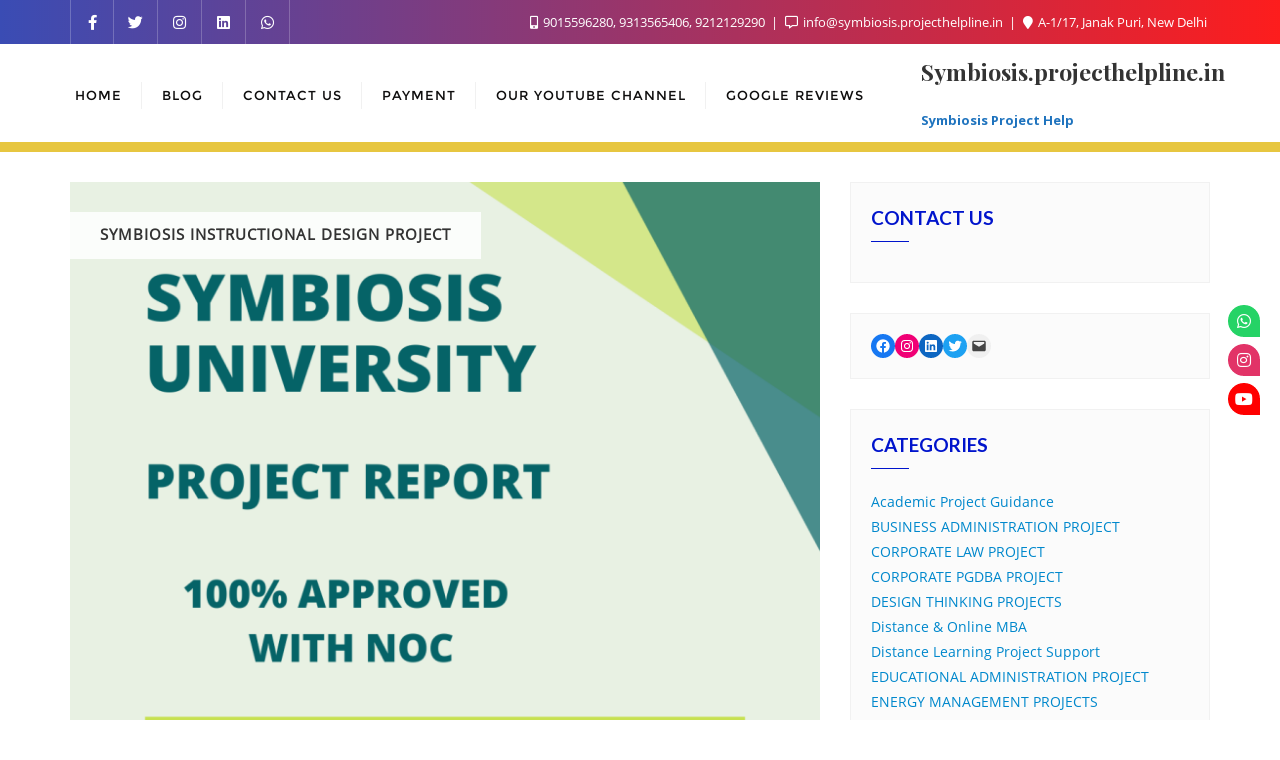

--- FILE ---
content_type: text/html; charset=UTF-8
request_url: https://symbiosis.projecthelpline.in/2021/09/17/symbiosis-instructional-design-project/
body_size: 22596
content:
<!doctype html>
<html lang="en-US">
<head>
	<meta charset="UTF-8">
	<meta name="viewport" content="width=device-width, initial-scale=1">
	<link rel="profile" href="https://gmpg.org/xfn/11">
	<meta name='robots' content='index, follow, max-image-preview:large, max-snippet:-1, max-video-preview:-1' />

	<!-- This site is optimized with the Yoast SEO plugin v20.11 - https://yoast.com/wordpress/plugins/seo/ -->
	<title>SYMBIOSIS INSTRUCTIONAL DESIGN PROJECT</title>
	<meta name="description" content="SYMBIOSIS INSTRUCTIONAL DESIGN PROJECT - For Symbiosis students with 100% approval surety. symbiosis.projecthelpline.in provides complete help in Symbiosis Instructional Design Projects." />
	<link rel="canonical" href="https://symbiosis.projecthelpline.in/2021/09/17/symbiosis-instructional-design-project/" />
	<meta property="og:locale" content="en_US" />
	<meta property="og:type" content="article" />
	<meta property="og:title" content="SYMBIOSIS INSTRUCTIONAL DESIGN PROJECT" />
	<meta property="og:description" content="SYMBIOSIS INSTRUCTIONAL DESIGN PROJECT - For Symbiosis students with 100% approval surety. symbiosis.projecthelpline.in provides complete help in Symbiosis Instructional Design Projects." />
	<meta property="og:url" content="https://symbiosis.projecthelpline.in/2021/09/17/symbiosis-instructional-design-project/" />
	<meta property="og:site_name" content="Symbiosis.projecthelpline.in" />
	<meta property="article:publisher" content="https://www.facebook.com/projecthelpline.in/" />
	<meta property="article:published_time" content="2021-09-17T08:34:51+00:00" />
	<meta property="article:modified_time" content="2022-09-25T12:22:44+00:00" />
	<meta property="og:image" content="https://symbiosis.projecthelpline.in/wp-content/uploads/2021/09/SYMBIOSIS-uNIVERSITY-2.png" />
	<meta property="og:image:width" content="1080" />
	<meta property="og:image:height" content="1080" />
	<meta property="og:image:type" content="image/png" />
	<meta name="author" content="admin" />
	<meta name="twitter:card" content="summary_large_image" />
	<meta name="twitter:creator" content="@Projecthelplin2" />
	<meta name="twitter:site" content="@Projecthelplin2" />
	<meta name="twitter:label1" content="Written by" />
	<meta name="twitter:data1" content="admin" />
	<meta name="twitter:label2" content="Est. reading time" />
	<meta name="twitter:data2" content="1 minute" />
	<script type="application/ld+json" class="yoast-schema-graph">{"@context":"https://schema.org","@graph":[{"@type":"WebPage","@id":"https://symbiosis.projecthelpline.in/2021/09/17/symbiosis-instructional-design-project/","url":"https://symbiosis.projecthelpline.in/2021/09/17/symbiosis-instructional-design-project/","name":"SYMBIOSIS INSTRUCTIONAL DESIGN PROJECT","isPartOf":{"@id":"https://symbiosis.projecthelpline.in/#website"},"primaryImageOfPage":{"@id":"https://symbiosis.projecthelpline.in/2021/09/17/symbiosis-instructional-design-project/#primaryimage"},"image":{"@id":"https://symbiosis.projecthelpline.in/2021/09/17/symbiosis-instructional-design-project/#primaryimage"},"thumbnailUrl":"https://symbiosis.projecthelpline.in/wp-content/uploads/2021/09/SYMBIOSIS-uNIVERSITY-2.png","datePublished":"2021-09-17T08:34:51+00:00","dateModified":"2022-09-25T12:22:44+00:00","author":{"@id":"https://symbiosis.projecthelpline.in/#/schema/person/f8d75e22eee0d7860b18fa8d90a3ecce"},"description":"SYMBIOSIS INSTRUCTIONAL DESIGN PROJECT - For Symbiosis students with 100% approval surety. symbiosis.projecthelpline.in provides complete help in Symbiosis Instructional Design Projects.","breadcrumb":{"@id":"https://symbiosis.projecthelpline.in/2021/09/17/symbiosis-instructional-design-project/#breadcrumb"},"inLanguage":"en-US","potentialAction":[{"@type":"ReadAction","target":["https://symbiosis.projecthelpline.in/2021/09/17/symbiosis-instructional-design-project/"]}]},{"@type":"ImageObject","inLanguage":"en-US","@id":"https://symbiosis.projecthelpline.in/2021/09/17/symbiosis-instructional-design-project/#primaryimage","url":"https://symbiosis.projecthelpline.in/wp-content/uploads/2021/09/SYMBIOSIS-uNIVERSITY-2.png","contentUrl":"https://symbiosis.projecthelpline.in/wp-content/uploads/2021/09/SYMBIOSIS-uNIVERSITY-2.png","width":1080,"height":1080},{"@type":"BreadcrumbList","@id":"https://symbiosis.projecthelpline.in/2021/09/17/symbiosis-instructional-design-project/#breadcrumb","itemListElement":[{"@type":"ListItem","position":1,"name":"Home","item":"https://symbiosis.projecthelpline.in/"},{"@type":"ListItem","position":2,"name":"BLOG","item":"https://symbiosis.projecthelpline.in/pgdba-symbiosis-project/"},{"@type":"ListItem","position":3,"name":"SYMBIOSIS SCDL INSTRUCTIONAL DESIGN PROJECT"}]},{"@type":"WebSite","@id":"https://symbiosis.projecthelpline.in/#website","url":"https://symbiosis.projecthelpline.in/","name":"Symbiosis.projecthelpline.in","description":"Symbiosis Project Help","potentialAction":[{"@type":"SearchAction","target":{"@type":"EntryPoint","urlTemplate":"https://symbiosis.projecthelpline.in/?s={search_term_string}"},"query-input":"required name=search_term_string"}],"inLanguage":"en-US"},{"@type":"Person","@id":"https://symbiosis.projecthelpline.in/#/schema/person/f8d75e22eee0d7860b18fa8d90a3ecce","name":"admin","image":{"@type":"ImageObject","inLanguage":"en-US","@id":"https://symbiosis.projecthelpline.in/#/schema/person/image/","url":"https://secure.gravatar.com/avatar/6a6a1db600c253b0968bf8ebe43d071a?s=96&d=mm&r=g","contentUrl":"https://secure.gravatar.com/avatar/6a6a1db600c253b0968bf8ebe43d071a?s=96&d=mm&r=g","caption":"admin"},"sameAs":["https://symbiosis.projecthelpline.in"],"url":"https://symbiosis.projecthelpline.in/author/symadmin/"}]}</script>
	<!-- / Yoast SEO plugin. -->


<link rel='dns-prefetch' href='//use.fontawesome.com' />
<link href='https://fonts.gstatic.com' crossorigin rel='preconnect' />
<link rel="alternate" type="application/rss+xml" title="Symbiosis.projecthelpline.in &raquo; Feed" href="https://symbiosis.projecthelpline.in/feed/" />
<link rel="alternate" type="application/rss+xml" title="Symbiosis.projecthelpline.in &raquo; Comments Feed" href="https://symbiosis.projecthelpline.in/comments/feed/" />
<script type="text/javascript">
window._wpemojiSettings = {"baseUrl":"https:\/\/s.w.org\/images\/core\/emoji\/14.0.0\/72x72\/","ext":".png","svgUrl":"https:\/\/s.w.org\/images\/core\/emoji\/14.0.0\/svg\/","svgExt":".svg","source":{"concatemoji":"https:\/\/symbiosis.projecthelpline.in\/wp-includes\/js\/wp-emoji-release.min.js?ver=6.1.9"}};
/*! This file is auto-generated */
!function(e,a,t){var n,r,o,i=a.createElement("canvas"),p=i.getContext&&i.getContext("2d");function s(e,t){var a=String.fromCharCode,e=(p.clearRect(0,0,i.width,i.height),p.fillText(a.apply(this,e),0,0),i.toDataURL());return p.clearRect(0,0,i.width,i.height),p.fillText(a.apply(this,t),0,0),e===i.toDataURL()}function c(e){var t=a.createElement("script");t.src=e,t.defer=t.type="text/javascript",a.getElementsByTagName("head")[0].appendChild(t)}for(o=Array("flag","emoji"),t.supports={everything:!0,everythingExceptFlag:!0},r=0;r<o.length;r++)t.supports[o[r]]=function(e){if(p&&p.fillText)switch(p.textBaseline="top",p.font="600 32px Arial",e){case"flag":return s([127987,65039,8205,9895,65039],[127987,65039,8203,9895,65039])?!1:!s([55356,56826,55356,56819],[55356,56826,8203,55356,56819])&&!s([55356,57332,56128,56423,56128,56418,56128,56421,56128,56430,56128,56423,56128,56447],[55356,57332,8203,56128,56423,8203,56128,56418,8203,56128,56421,8203,56128,56430,8203,56128,56423,8203,56128,56447]);case"emoji":return!s([129777,127995,8205,129778,127999],[129777,127995,8203,129778,127999])}return!1}(o[r]),t.supports.everything=t.supports.everything&&t.supports[o[r]],"flag"!==o[r]&&(t.supports.everythingExceptFlag=t.supports.everythingExceptFlag&&t.supports[o[r]]);t.supports.everythingExceptFlag=t.supports.everythingExceptFlag&&!t.supports.flag,t.DOMReady=!1,t.readyCallback=function(){t.DOMReady=!0},t.supports.everything||(n=function(){t.readyCallback()},a.addEventListener?(a.addEventListener("DOMContentLoaded",n,!1),e.addEventListener("load",n,!1)):(e.attachEvent("onload",n),a.attachEvent("onreadystatechange",function(){"complete"===a.readyState&&t.readyCallback()})),(e=t.source||{}).concatemoji?c(e.concatemoji):e.wpemoji&&e.twemoji&&(c(e.twemoji),c(e.wpemoji)))}(window,document,window._wpemojiSettings);
</script>
<style type="text/css">
img.wp-smiley,
img.emoji {
	display: inline !important;
	border: none !important;
	box-shadow: none !important;
	height: 1em !important;
	width: 1em !important;
	margin: 0 0.07em !important;
	vertical-align: -0.1em !important;
	background: none !important;
	padding: 0 !important;
}
</style>
	<link rel='stylesheet' id='wp-block-library-css' href='https://symbiosis.projecthelpline.in/wp-includes/css/dist/block-library/style.min.css?ver=6.1.9' type='text/css' media='all' />
<style id='wp-block-library-theme-inline-css' type='text/css'>
.wp-block-audio figcaption{color:#555;font-size:13px;text-align:center}.is-dark-theme .wp-block-audio figcaption{color:hsla(0,0%,100%,.65)}.wp-block-audio{margin:0 0 1em}.wp-block-code{border:1px solid #ccc;border-radius:4px;font-family:Menlo,Consolas,monaco,monospace;padding:.8em 1em}.wp-block-embed figcaption{color:#555;font-size:13px;text-align:center}.is-dark-theme .wp-block-embed figcaption{color:hsla(0,0%,100%,.65)}.wp-block-embed{margin:0 0 1em}.blocks-gallery-caption{color:#555;font-size:13px;text-align:center}.is-dark-theme .blocks-gallery-caption{color:hsla(0,0%,100%,.65)}.wp-block-image figcaption{color:#555;font-size:13px;text-align:center}.is-dark-theme .wp-block-image figcaption{color:hsla(0,0%,100%,.65)}.wp-block-image{margin:0 0 1em}.wp-block-pullquote{border-top:4px solid;border-bottom:4px solid;margin-bottom:1.75em;color:currentColor}.wp-block-pullquote__citation,.wp-block-pullquote cite,.wp-block-pullquote footer{color:currentColor;text-transform:uppercase;font-size:.8125em;font-style:normal}.wp-block-quote{border-left:.25em solid;margin:0 0 1.75em;padding-left:1em}.wp-block-quote cite,.wp-block-quote footer{color:currentColor;font-size:.8125em;position:relative;font-style:normal}.wp-block-quote.has-text-align-right{border-left:none;border-right:.25em solid;padding-left:0;padding-right:1em}.wp-block-quote.has-text-align-center{border:none;padding-left:0}.wp-block-quote.is-large,.wp-block-quote.is-style-large,.wp-block-quote.is-style-plain{border:none}.wp-block-search .wp-block-search__label{font-weight:700}.wp-block-search__button{border:1px solid #ccc;padding:.375em .625em}:where(.wp-block-group.has-background){padding:1.25em 2.375em}.wp-block-separator.has-css-opacity{opacity:.4}.wp-block-separator{border:none;border-bottom:2px solid;margin-left:auto;margin-right:auto}.wp-block-separator.has-alpha-channel-opacity{opacity:1}.wp-block-separator:not(.is-style-wide):not(.is-style-dots){width:100px}.wp-block-separator.has-background:not(.is-style-dots){border-bottom:none;height:1px}.wp-block-separator.has-background:not(.is-style-wide):not(.is-style-dots){height:2px}.wp-block-table{margin:"0 0 1em 0"}.wp-block-table thead{border-bottom:3px solid}.wp-block-table tfoot{border-top:3px solid}.wp-block-table td,.wp-block-table th{word-break:normal}.wp-block-table figcaption{color:#555;font-size:13px;text-align:center}.is-dark-theme .wp-block-table figcaption{color:hsla(0,0%,100%,.65)}.wp-block-video figcaption{color:#555;font-size:13px;text-align:center}.is-dark-theme .wp-block-video figcaption{color:hsla(0,0%,100%,.65)}.wp-block-video{margin:0 0 1em}.wp-block-template-part.has-background{padding:1.25em 2.375em;margin-top:0;margin-bottom:0}
</style>
<link rel='stylesheet' id='classic-theme-styles-css' href='https://symbiosis.projecthelpline.in/wp-includes/css/classic-themes.min.css?ver=1' type='text/css' media='all' />
<style id='global-styles-inline-css' type='text/css'>
body{--wp--preset--color--black: #000000;--wp--preset--color--cyan-bluish-gray: #abb8c3;--wp--preset--color--white: #ffffff;--wp--preset--color--pale-pink: #f78da7;--wp--preset--color--vivid-red: #cf2e2e;--wp--preset--color--luminous-vivid-orange: #ff6900;--wp--preset--color--luminous-vivid-amber: #fcb900;--wp--preset--color--light-green-cyan: #7bdcb5;--wp--preset--color--vivid-green-cyan: #00d084;--wp--preset--color--pale-cyan-blue: #8ed1fc;--wp--preset--color--vivid-cyan-blue: #0693e3;--wp--preset--color--vivid-purple: #9b51e0;--wp--preset--gradient--vivid-cyan-blue-to-vivid-purple: linear-gradient(135deg,rgba(6,147,227,1) 0%,rgb(155,81,224) 100%);--wp--preset--gradient--light-green-cyan-to-vivid-green-cyan: linear-gradient(135deg,rgb(122,220,180) 0%,rgb(0,208,130) 100%);--wp--preset--gradient--luminous-vivid-amber-to-luminous-vivid-orange: linear-gradient(135deg,rgba(252,185,0,1) 0%,rgba(255,105,0,1) 100%);--wp--preset--gradient--luminous-vivid-orange-to-vivid-red: linear-gradient(135deg,rgba(255,105,0,1) 0%,rgb(207,46,46) 100%);--wp--preset--gradient--very-light-gray-to-cyan-bluish-gray: linear-gradient(135deg,rgb(238,238,238) 0%,rgb(169,184,195) 100%);--wp--preset--gradient--cool-to-warm-spectrum: linear-gradient(135deg,rgb(74,234,220) 0%,rgb(151,120,209) 20%,rgb(207,42,186) 40%,rgb(238,44,130) 60%,rgb(251,105,98) 80%,rgb(254,248,76) 100%);--wp--preset--gradient--blush-light-purple: linear-gradient(135deg,rgb(255,206,236) 0%,rgb(152,150,240) 100%);--wp--preset--gradient--blush-bordeaux: linear-gradient(135deg,rgb(254,205,165) 0%,rgb(254,45,45) 50%,rgb(107,0,62) 100%);--wp--preset--gradient--luminous-dusk: linear-gradient(135deg,rgb(255,203,112) 0%,rgb(199,81,192) 50%,rgb(65,88,208) 100%);--wp--preset--gradient--pale-ocean: linear-gradient(135deg,rgb(255,245,203) 0%,rgb(182,227,212) 50%,rgb(51,167,181) 100%);--wp--preset--gradient--electric-grass: linear-gradient(135deg,rgb(202,248,128) 0%,rgb(113,206,126) 100%);--wp--preset--gradient--midnight: linear-gradient(135deg,rgb(2,3,129) 0%,rgb(40,116,252) 100%);--wp--preset--duotone--dark-grayscale: url('#wp-duotone-dark-grayscale');--wp--preset--duotone--grayscale: url('#wp-duotone-grayscale');--wp--preset--duotone--purple-yellow: url('#wp-duotone-purple-yellow');--wp--preset--duotone--blue-red: url('#wp-duotone-blue-red');--wp--preset--duotone--midnight: url('#wp-duotone-midnight');--wp--preset--duotone--magenta-yellow: url('#wp-duotone-magenta-yellow');--wp--preset--duotone--purple-green: url('#wp-duotone-purple-green');--wp--preset--duotone--blue-orange: url('#wp-duotone-blue-orange');--wp--preset--font-size--small: 13px;--wp--preset--font-size--medium: 20px;--wp--preset--font-size--large: 36px;--wp--preset--font-size--x-large: 42px;--wp--preset--spacing--20: 0.44rem;--wp--preset--spacing--30: 0.67rem;--wp--preset--spacing--40: 1rem;--wp--preset--spacing--50: 1.5rem;--wp--preset--spacing--60: 2.25rem;--wp--preset--spacing--70: 3.38rem;--wp--preset--spacing--80: 5.06rem;}:where(.is-layout-flex){gap: 0.5em;}body .is-layout-flow > .alignleft{float: left;margin-inline-start: 0;margin-inline-end: 2em;}body .is-layout-flow > .alignright{float: right;margin-inline-start: 2em;margin-inline-end: 0;}body .is-layout-flow > .aligncenter{margin-left: auto !important;margin-right: auto !important;}body .is-layout-constrained > .alignleft{float: left;margin-inline-start: 0;margin-inline-end: 2em;}body .is-layout-constrained > .alignright{float: right;margin-inline-start: 2em;margin-inline-end: 0;}body .is-layout-constrained > .aligncenter{margin-left: auto !important;margin-right: auto !important;}body .is-layout-constrained > :where(:not(.alignleft):not(.alignright):not(.alignfull)){max-width: var(--wp--style--global--content-size);margin-left: auto !important;margin-right: auto !important;}body .is-layout-constrained > .alignwide{max-width: var(--wp--style--global--wide-size);}body .is-layout-flex{display: flex;}body .is-layout-flex{flex-wrap: wrap;align-items: center;}body .is-layout-flex > *{margin: 0;}:where(.wp-block-columns.is-layout-flex){gap: 2em;}.has-black-color{color: var(--wp--preset--color--black) !important;}.has-cyan-bluish-gray-color{color: var(--wp--preset--color--cyan-bluish-gray) !important;}.has-white-color{color: var(--wp--preset--color--white) !important;}.has-pale-pink-color{color: var(--wp--preset--color--pale-pink) !important;}.has-vivid-red-color{color: var(--wp--preset--color--vivid-red) !important;}.has-luminous-vivid-orange-color{color: var(--wp--preset--color--luminous-vivid-orange) !important;}.has-luminous-vivid-amber-color{color: var(--wp--preset--color--luminous-vivid-amber) !important;}.has-light-green-cyan-color{color: var(--wp--preset--color--light-green-cyan) !important;}.has-vivid-green-cyan-color{color: var(--wp--preset--color--vivid-green-cyan) !important;}.has-pale-cyan-blue-color{color: var(--wp--preset--color--pale-cyan-blue) !important;}.has-vivid-cyan-blue-color{color: var(--wp--preset--color--vivid-cyan-blue) !important;}.has-vivid-purple-color{color: var(--wp--preset--color--vivid-purple) !important;}.has-black-background-color{background-color: var(--wp--preset--color--black) !important;}.has-cyan-bluish-gray-background-color{background-color: var(--wp--preset--color--cyan-bluish-gray) !important;}.has-white-background-color{background-color: var(--wp--preset--color--white) !important;}.has-pale-pink-background-color{background-color: var(--wp--preset--color--pale-pink) !important;}.has-vivid-red-background-color{background-color: var(--wp--preset--color--vivid-red) !important;}.has-luminous-vivid-orange-background-color{background-color: var(--wp--preset--color--luminous-vivid-orange) !important;}.has-luminous-vivid-amber-background-color{background-color: var(--wp--preset--color--luminous-vivid-amber) !important;}.has-light-green-cyan-background-color{background-color: var(--wp--preset--color--light-green-cyan) !important;}.has-vivid-green-cyan-background-color{background-color: var(--wp--preset--color--vivid-green-cyan) !important;}.has-pale-cyan-blue-background-color{background-color: var(--wp--preset--color--pale-cyan-blue) !important;}.has-vivid-cyan-blue-background-color{background-color: var(--wp--preset--color--vivid-cyan-blue) !important;}.has-vivid-purple-background-color{background-color: var(--wp--preset--color--vivid-purple) !important;}.has-black-border-color{border-color: var(--wp--preset--color--black) !important;}.has-cyan-bluish-gray-border-color{border-color: var(--wp--preset--color--cyan-bluish-gray) !important;}.has-white-border-color{border-color: var(--wp--preset--color--white) !important;}.has-pale-pink-border-color{border-color: var(--wp--preset--color--pale-pink) !important;}.has-vivid-red-border-color{border-color: var(--wp--preset--color--vivid-red) !important;}.has-luminous-vivid-orange-border-color{border-color: var(--wp--preset--color--luminous-vivid-orange) !important;}.has-luminous-vivid-amber-border-color{border-color: var(--wp--preset--color--luminous-vivid-amber) !important;}.has-light-green-cyan-border-color{border-color: var(--wp--preset--color--light-green-cyan) !important;}.has-vivid-green-cyan-border-color{border-color: var(--wp--preset--color--vivid-green-cyan) !important;}.has-pale-cyan-blue-border-color{border-color: var(--wp--preset--color--pale-cyan-blue) !important;}.has-vivid-cyan-blue-border-color{border-color: var(--wp--preset--color--vivid-cyan-blue) !important;}.has-vivid-purple-border-color{border-color: var(--wp--preset--color--vivid-purple) !important;}.has-vivid-cyan-blue-to-vivid-purple-gradient-background{background: var(--wp--preset--gradient--vivid-cyan-blue-to-vivid-purple) !important;}.has-light-green-cyan-to-vivid-green-cyan-gradient-background{background: var(--wp--preset--gradient--light-green-cyan-to-vivid-green-cyan) !important;}.has-luminous-vivid-amber-to-luminous-vivid-orange-gradient-background{background: var(--wp--preset--gradient--luminous-vivid-amber-to-luminous-vivid-orange) !important;}.has-luminous-vivid-orange-to-vivid-red-gradient-background{background: var(--wp--preset--gradient--luminous-vivid-orange-to-vivid-red) !important;}.has-very-light-gray-to-cyan-bluish-gray-gradient-background{background: var(--wp--preset--gradient--very-light-gray-to-cyan-bluish-gray) !important;}.has-cool-to-warm-spectrum-gradient-background{background: var(--wp--preset--gradient--cool-to-warm-spectrum) !important;}.has-blush-light-purple-gradient-background{background: var(--wp--preset--gradient--blush-light-purple) !important;}.has-blush-bordeaux-gradient-background{background: var(--wp--preset--gradient--blush-bordeaux) !important;}.has-luminous-dusk-gradient-background{background: var(--wp--preset--gradient--luminous-dusk) !important;}.has-pale-ocean-gradient-background{background: var(--wp--preset--gradient--pale-ocean) !important;}.has-electric-grass-gradient-background{background: var(--wp--preset--gradient--electric-grass) !important;}.has-midnight-gradient-background{background: var(--wp--preset--gradient--midnight) !important;}.has-small-font-size{font-size: var(--wp--preset--font-size--small) !important;}.has-medium-font-size{font-size: var(--wp--preset--font-size--medium) !important;}.has-large-font-size{font-size: var(--wp--preset--font-size--large) !important;}.has-x-large-font-size{font-size: var(--wp--preset--font-size--x-large) !important;}
.wp-block-navigation a:where(:not(.wp-element-button)){color: inherit;}
:where(.wp-block-columns.is-layout-flex){gap: 2em;}
.wp-block-pullquote{font-size: 1.5em;line-height: 1.6;}
</style>
<link rel='stylesheet' id='contact-form-7-css' href='https://symbiosis.projecthelpline.in/wp-content/plugins/contact-form-7/includes/css/styles.css?ver=5.7.7' type='text/css' media='all' />
<style id='contact-form-7-inline-css' type='text/css'>
.wpcf7 .wpcf7-recaptcha iframe {margin-bottom: 0;}.wpcf7 .wpcf7-recaptcha[data-align="center"] > div {margin: 0 auto;}.wpcf7 .wpcf7-recaptcha[data-align="right"] > div {margin: 0 0 0 auto;}
</style>
<link rel='stylesheet' id='wpsr_main_css-css' href='https://symbiosis.projecthelpline.in/wp-content/plugins/wp-socializer/public/css/wpsr.min.css?ver=7.9' type='text/css' media='all' />
<link rel='stylesheet' id='wpsr_fa_icons-css' href='https://use.fontawesome.com/releases/v6.7.2/css/all.css?ver=7.9' type='text/css' media='all' />
<link rel='stylesheet' id='bootstrap-css' href='https://symbiosis.projecthelpline.in/wp-content/themes/bizberg/assets/bootstrap/css/bootstrap.min.css?ver=4.2.9.69' type='text/css' media='all' />
<link rel='stylesheet' id='font-awesome-5-css' href='https://symbiosis.projecthelpline.in/wp-content/themes/bizberg/assets/icons/font-awesome-5/css/all.css?ver=4.2.9.69' type='text/css' media='all' />
<link rel='stylesheet' id='bizberg-main-css' href='https://symbiosis.projecthelpline.in/wp-content/themes/bizberg/assets/css/main.css?ver=4.2.9.69' type='text/css' media='all' />
<link rel='stylesheet' id='bizberg-component-css' href='https://symbiosis.projecthelpline.in/wp-content/themes/bizberg/assets/css/component.css?ver=4.2.9.69' type='text/css' media='all' />
<link rel='stylesheet' id='bizberg-style2-css' href='https://symbiosis.projecthelpline.in/wp-content/themes/bizberg/assets/css/style.css?ver=4.2.9.69' type='text/css' media='all' />
<link rel='stylesheet' id='bizberg-responsive-css' href='https://symbiosis.projecthelpline.in/wp-content/themes/bizberg/assets/css/responsive.css?ver=4.2.9.69' type='text/css' media='all' />
<link rel='stylesheet' id='bizberg-style-css' href='https://symbiosis.projecthelpline.in/wp-content/themes/bizberg/style.css?ver=6.1.9' type='text/css' media='all' />
<style id='bizberg-style-inline-css' type='text/css'>
body:not(.home) header#masthead {
		    border-bottom: 1px solid #eee;
		}.banner .slider .overlay {
	   background: linear-gradient(-90deg, rgba(0,136,204,0.6), rgba(0,12,20,0.36));
	}.breadcrumb-wrapper .section-title{ text-align:left;padding-top:65px; padding-bottom:65px; padding-left:0px; padding-right:0px }body.home .breadcrumb-wrapper.homepage_banner .overlay {
	  	background: linear-gradient(-90deg, rgba(0, 0, 0, 0.6), rgba(0, 0, 0, 0.6));
	}body:not(.home) .breadcrumb-wrapper .overlay {
	  	background: linear-gradient(-90deg, rgba(0, 0, 0, 0.6), rgba(0, 0, 0, 0.6));
	}body{ background-image: linear-gradient(to right,rgba(255,255,255,0),rgba(255,255,255,0)),url(  ); 
	background-repeat : repeat;
	background-position : center center;
	background-size : cover;
	background-attachment : scroll;}.primary_header_2_wrapper{ background-image: linear-gradient(to right,rgba(255,255,255,0),rgba(255,255,255,0)),url(  ); 
	background-repeat : repeat;
	background-position : center center;
	background-size : cover;
	background-attachment : scroll;}body:not(.page-template-page-fullwidth-transparent-header) header#masthead #top-bar { background: #3a4cb4;
    background: -moz-linear-gradient(90deg, #3a4cb4 0%, #fd1d1d 100%);
    background: -webkit-linear-gradient(90deg, #3a4cb4 0%, #fd1d1d 100%);
    background: linear-gradient(90deg, #3a4cb4 0%, #fd1d1d 100%);
    filter: progid: DXImageTransform.Microsoft.gradient(startColorstr='#3a4cb4', endColorstr='#3a4cb4', GradientType=1); }.navbar-default { background: #fff;
    background: -moz-linear-gradient(90deg, #fff 0%, #fff 100%);
    background: -webkit-linear-gradient(90deg, #fff 0%, #fff 100%);
    background: linear-gradient(90deg, #fff 0%, #fff 100%);
    filter: progid: DXImageTransform.Microsoft.gradient(startColorstr='#fff', endColorstr='#fff', GradientType=1); }.navbar.sticky { background: #fff;
    background: -moz-linear-gradient(90deg, #fff 0%, #fff 100%);
    background: -webkit-linear-gradient(90deg, #fff 0%, #fff 100%);
    background: linear-gradient(90deg, #fff 0%, #fff 100%);
    filter: progid: DXImageTransform.Microsoft.gradient(startColorstr='#fff', endColorstr='#fff', GradientType=1); }a.slider_btn { background: #0088cc;
    background: -moz-linear-gradient(90deg, #0088cc 0%, #0088cc 100%);
    background: -webkit-linear-gradient(90deg, #0088cc 0%, #0088cc 100%);
    background: linear-gradient(90deg, #0088cc 0%, #0088cc 100%);
    filter: progid: DXImageTransform.Microsoft.gradient(startColorstr='#0088cc', endColorstr='#0088cc', GradientType=1); }.bizberg_dark_mode .full-screen-search, .bizberg_dark_mode .full-screen-search label { background-color:rgba(255,255,255,0)}
</style>
<link rel='stylesheet' id='bizberg-google-fonts-css' href='https://symbiosis.projecthelpline.in/wp-content/fonts/7055cbd7d886f371c3ec08992926a2a6.css' type='text/css' media='all' />
<script type='text/javascript' src='https://symbiosis.projecthelpline.in/wp-includes/js/jquery/jquery.min.js?ver=3.6.1' id='jquery-core-js'></script>
<script type='text/javascript' src='https://symbiosis.projecthelpline.in/wp-includes/js/jquery/jquery-migrate.min.js?ver=3.3.2' id='jquery-migrate-js'></script>
<script type='text/javascript' src='https://symbiosis.projecthelpline.in/wp-content/themes/bizberg/assets/bootstrap/js/bootstrap.min.js?ver=4.2.9.69' id='bootstrap-js'></script>
<link rel="https://api.w.org/" href="https://symbiosis.projecthelpline.in/wp-json/" /><link rel="alternate" type="application/json" href="https://symbiosis.projecthelpline.in/wp-json/wp/v2/posts/214" /><link rel="EditURI" type="application/rsd+xml" title="RSD" href="https://symbiosis.projecthelpline.in/xmlrpc.php?rsd" />
<link rel="wlwmanifest" type="application/wlwmanifest+xml" href="https://symbiosis.projecthelpline.in/wp-includes/wlwmanifest.xml" />
<meta name="generator" content="WordPress 6.1.9" />
<link rel='shortlink' href='https://symbiosis.projecthelpline.in/?p=214' />
<link rel="alternate" type="application/json+oembed" href="https://symbiosis.projecthelpline.in/wp-json/oembed/1.0/embed?url=https%3A%2F%2Fsymbiosis.projecthelpline.in%2F2021%2F09%2F17%2Fsymbiosis-instructional-design-project%2F" />
<link rel="alternate" type="text/xml+oembed" href="https://symbiosis.projecthelpline.in/wp-json/oembed/1.0/embed?url=https%3A%2F%2Fsymbiosis.projecthelpline.in%2F2021%2F09%2F17%2Fsymbiosis-instructional-design-project%2F&#038;format=xml" />
<link rel="icon" href="https://symbiosis.projecthelpline.in/wp-content/uploads/2021/09/cropped-android-chrome-512x512-1-32x32.png" sizes="32x32" />
<link rel="icon" href="https://symbiosis.projecthelpline.in/wp-content/uploads/2021/09/cropped-android-chrome-512x512-1-192x192.png" sizes="192x192" />
<link rel="apple-touch-icon" href="https://symbiosis.projecthelpline.in/wp-content/uploads/2021/09/cropped-android-chrome-512x512-1-180x180.png" />
<meta name="msapplication-TileImage" content="https://symbiosis.projecthelpline.in/wp-content/uploads/2021/09/cropped-android-chrome-512x512-1-270x270.png" />
		<style type="text/css" id="wp-custom-css">
			
h3.header_site_title {
    font-weight : bolder;
}

/* Change the tagline colour */
p.header_site_description {
   	font-weight: border;
	padding-top: 20px;
	
}

		</style>
		<style id="kirki-inline-styles">body.home header#masthead, body:not(.home) header#masthead{border-bottom-width:10px;border-bottom-color:#e7c640;}.navbar-default .navbar-collapse{border-color:#fff;}.navbar-default .navbar-nav>li>a,.header-search i{color:#0f0e0e;}.navbar-default .navbar-nav>li>a:after{background:#f1f1f1;}.page-fullwidth-transparent-header header .navbar-default .navbar-nav > li > a:hover,.page-fullwidth-transparent-header .navbar-nav > li:hover > a{color:#0088cc !important;}header .navbar-default .navbar-nav > li > a:hover,.navbar-nav > li:hover,.header-search .search-form input#searchsubmit, .header-search .search-form input#searchsubmit:visited,header .navbar-default .navbar-nav > li > a:focus{background:#0088cc !important;}.navbar-nav > li.header_btn_wrapper:hover,.navbar-nav > li.search_wrapper:hover,.page-fullwidth-transparent-header .navbar-nav > li:hover{background:none !important;}.navbar-nav li ul{border-top-color:#0088cc !important;background:#fff;border-color:#eee;}header .navbar-default .navbar-nav > li > a:hover,header .navbar-default .navbar-nav > li > a:focus{border-color:#006da4;}.sticky .bizberg_header_wrapper h3,.sticky .primary_header_2 h3,.bizberg_header_wrapper h3{color:#0a0909;}.sticky .bizberg_header_wrapper p,.sticky .primary_header_2 p, .bizberg_header_wrapper p{color:#333;}.navbar-default.sticky .navbar-collapse{border-color:#fff;}.navbar.sticky.navbar-default .navbar-nav>li>a,.navbar.sticky .header-search i{color:#777;}.navbar-default.sticky .navbar-nav>li>a:after{background:#f1f1f1;}header .navbar-default.sticky .navbar-nav > li > a:not(.menu_custom_btn):hover,.sticky .navbar-nav > li:hover,.sticky .header-search .search-form input#searchsubmit,.sticky .header-search .search-form input#searchsubmit:visited{background:#0088cc !important;}.sticky .navbar-nav > li.header_btn_wrapper:hover,.sticky .navbar-nav > li.search_wrapper:hover{background:none !important;}.sticky .navbar-nav li ul{border-top-color:#0088cc !important;background:#fff;border-color:#eee;}body:not(.bizberg_transparent_header) header .navbar-default.sticky .navbar-nav > li > a:not(.menu_custom_btn):hover{border-color:#006da4;}.navbar-nav li ul li a{border-bottom-color:#eee;}.sticky .navbar-nav li ul li a{border-bottom-color:#eee;}.navbar-nav li ul li a,.navbar-nav li ul li:hover a{color:#636363;}.sticky .navbar-nav li ul li a,.sticky .navbar-nav li ul li:hover a{color:#636363;}.prognroll-bar{display:none;}footer .footer_social_links a i{color:#1098c6 !important;background:#f1f1f1 !important;}footer#footer.footer-style{background:#1f2024 !important;}footer#footer.footer-style p{color:#fff;}#footer a{color:#fff;}#footer a:hover{color:#419ef0;}.slicknav_btn.slicknav_open:before, .slicknav_btn.slicknav_collapsed:before{color:#434343;}.slicknav_nav,.slicknav_nav ul li{background:#1F1D26;}.slicknav_nav .slicknav_row:hover, .slicknav_nav a:hover, .slicknav_nav .menu_custom_btn:hover{background:#443E56 !important;}.slicknav_nav a,.slicknav_nav a:focus,.slicknav_nav a:hover{color:#B6B3C4 !important;}.slicknav_nav li.menu-item > a,.slicknav_nav .slicknav_row,.slicknav_nav a.slicknav_item{border-color:#3b3844;}body:not(.page-template-page-fullwidth-transparent-header) header#masthead #top-bar{border-bottom-color:#fff;}#top-social-left li:first-child a,#top-social-left li a{border-color:rgba(255,255,255,0.22);}#top-social-left li a{color:#fff;}.infobox_header_wrapper li a, .infobox_header_wrapper li{color:#fff;}body.bizberg_transparent_header header#masthead #top-bar,body.bizberg_transparent_header .navbar-default,body.bizberg_transparent_header .primary_header_2_wrapper{background:rgba(10,10,10,0.2);}body.bizberg_transparent_header header#masthead,body.bizberg_transparent_header .navbar.sticky{backdrop-filter:blur(30px);--webkit-backdrop-filter:blur(30px);}body.bizberg_transparent_header header#masthead #top-bar,body.bizberg_transparent_header .primary_header_2_wrapper, .bizberg_transparent_header:not(.bizberg_sticky_header_disabled) header#masthead{border-bottom-color:rgba(255,255,255,0.36);}body.bizberg_transparent_header header#masthead #top-bar #top-social-left li a{border-right-color:rgba(255,255,255,0.36);}body.bizberg_transparent_header header#masthead #top-bar #top-social-left li:first-child a{border-left-color:rgba(255,255,255,0.36);}body.bizberg_transparent_header header#masthead #top-bar .top-bar-right li:after{color:rgba(255,255,255,0.36);}body.bizberg_transparent_header header#masthead .navbar-default .navbar-nav>li>a:after{background:rgba(255,255,255,0.36);}body.bizberg_transparent_header header#masthead #top-bar #top-social-left li a,body.bizberg_transparent_header header#masthead #top-bar .infobox_header_wrapper li a,body.bizberg_transparent_header header#masthead #top-bar .infobox_header_wrapper li, body.bizberg_transparent_header header#masthead .navbar-default .navbar-nav>li>a, body.bizberg_transparent_header header#masthead .header-search i{color:#fff;}body.bizberg_transparent_header header#masthead .bizberg_header_wrapper h3,body.bizberg_transparent_header header#masthead .primary_header_2 h3, body.bizberg_transparent_header header#masthead .bizberg_header_wrapper p, body.bizberg_transparent_header header#masthead .primary_header_2 p{color:#fff;}body.bizberg_transparent_header .page-fullwidth-transparent-header header .navbar-default .navbar-nav > li > a:hover,body.bizberg_transparent_header .page-fullwidth-transparent-header .navbar-nav > li:hover > a{color:rgba(10,10,10,0.1) !important;}body.bizberg_transparent_header header .navbar-default .navbar-nav > li > a:hover, body.bizberg_transparent_header header .navbar-default.sticky .navbar-nav > li > a:hover, body.bizberg_transparent_header .navbar-nav > li:hover,body.bizberg_transparent_header .header-search .search-form input#searchsubmit,body.bizberg_transparent_header .header-search .search-form input#searchsubmit:visited{background:rgba(10,10,10,0.1) !important;}body.bizberg_transparent_header .navbar-nav > li.header_btn_wrapper:hover,body.bizberg_transparent_header .navbar-nav > li.search_wrapper:hover,body.bizberg_transparent_header .page-fullwidth-transparent-header .navbar-nav > li:hover{background:none !important;}body.bizberg_transparent_header .navbar-nav li ul{border-top-color:rgba(10,10,10,0.1) !important;}body.bizberg_transparent_header header .navbar-default .navbar-nav > li > a:hover, body.bizberg_transparent_header header .navbar-default.sticky .navbar-nav > li > a:hover{border-color:transparent;}body.bizberg_transparent_header.bizberg_sticky_header_enabled header#masthead .slicknav_btn.slicknav_open:before, body.bizberg_transparent_header.bizberg_sticky_header_enabled header#masthead .slicknav_btn.slicknav_collapsed:before{color:#434343;}body.bizberg_transparent_header.bizberg_sticky_header_enabled header#masthead .mobile_search_icon i{color:#434343;}body.bizberg_transparent_header .navbar-default.sticky{background:rgba(255,255,255,0);}body.bizberg_transparent_header .sticky .navbar-nav li ul{border-top-color:rgba(10,10,10,0.1) !important;}body.bizberg_transparent_header header .navbar-default.sticky .navbar-nav > li > a:hover, body.bizberg_transparent_header .sticky .navbar-nav > li:not(.search_wrapper):not(.header_btn_wrapper):hover{background:rgba(10,10,10,0.1) !important;}body.bizberg_transparent_header header#masthead .navbar-default.sticky .navbar-nav>li>a, body.bizberg_transparent_header header#masthead .sticky .header-search i{color:#fff;}body.bizberg_transparent_header header#masthead .sticky .bizberg_header_wrapper h3,body.bizberg_transparent_header header#masthead .sticky .primary_header_2 h3, body.bizberg_transparent_header header#masthead .sticky .bizberg_header_wrapper p, body.bizberg_transparent_header header#masthead .sticky .primary_header_2 p{color:#fff;}body.bizberg_transparent_header.bizberg_sticky_header_disabled header#masthead .transparent_header_sticky .slicknav_btn:before{color:#fff;}body.bizberg_transparent_header.bizberg_sticky_header_disabled header#masthead .mobile_search_icon i{color:#434343;}.homepage_banner h1.banner_title{color:#ffffff;}body .homepage_banner h1.banner_title{font-family:Lato;font-size:36px;font-weight:700;letter-spacing:0px;line-height:1.2;text-transform:none;}.homepage_banner p.banner_subtitle{color:#fff;}.breadcrumb-wrapper.not-home .section-title h1{color:#fff;}.breadcrumb-wrapper.not-home .breadcrumb li a,.breadcrumb>li+li:before{color:#fff;}.breadcrumb-wrapper.not-home .section-title{text-align:left;padding-top:65px;padding-bottom:65px;padding-left:0px;padding-right:0px;}.breadcrumb-wrapper.not-home{background-image:url("https://symbiosis.projecthelpline.in/wp-content/themes/bizberg/assets/images/breadcrum.jpg");background-color:rgba(20,20,20,.8);background-repeat:repeat;background-position:center center;background-attachment:scroll;-webkit-background-size:cover;-moz-background-size:cover;-ms-background-size:cover;-o-background-size:cover;background-size:cover;}.primary_header_2 h3,.bizberg_header_wrapper h3{font-family:Playfair Display;font-size:23px;font-weight:400;line-height:1.5;text-align:left;text-transform:none;}.primary_header_2 p,.bizberg_header_wrapper p{font-family:Open Sans;font-size:13px;font-weight:300;line-height:1.8;text-align:left;text-transform:none;}.navbar.sticky .bizberg_header_wrapper .logo img{max-height:51px;}a:focus{outline:1px dashed #0017cc;}.breadcrumb-wrapper .breadcrumb .active,.post-navigation .nav-previous a:hover, .post-navigation .nav-next a:hover,#blog .blog-post .entry-meta > span > a:hover, nav.comment-navigation a:hover,.bizberg_detail_user_wrapper a:hover,div#respond h3#reply-title small a, .sidebar-wrapper .section-title h3{color:#0017cc;}.widget_text.widget a{color:#0017cc !important;}.search-form input#searchsubmit,#back-to-top a,.btn-primary, a.btn-primary,.bizberg_woocommerce_shop #respond p.form-submit #submit, .reply a, input.wpcf7-form-control.wpcf7-submit, form.post-password-form input[type="submit"],.result-paging-wrapper ul.paging li.active a, .result-paging-wrapper ul.paging li a:hover, .widget.widget_tag_cloud a:hover, .tagcloud.tags a:hover,.bizberg_detail_cat:after,.full-screen-search .close,p.form-submit .submit, .wp-block-search .wp-block-search__button{background:#0017cc;}.post-navigation .nav-previous a:hover, .post-navigation .nav-next a:hover, nav.comment-navigation a:hover,div#respond h3#reply-title small a{border-color:#0017cc;}.btn-primary, a.btn-primary, .bizberg_woocommerce_shop #respond p.form-submit #submit, .reply a,p.form-submit .submit, input.wpcf7-form-control.wpcf7-submit, form.post-password-form input[type="submit"]{border-color:#0013a4;}.btn-primary:hover, a.btn-primary:hover, .bizberg_woocommerce_shop #respond p.form-submit #submit:hover, .reply a:hover, input.wpcf7-form-control.wpcf7-submit:hover, form.post-password-form input[type="submit"]:hover,.red-btn .btn-primary:hover, .error-section a:hover,p.form-submit .submit:hover{background:#0013a4;border-color:#0017cc;}.detail-content.single_page a, .bizberg-list .entry-content p a, .comment-list .comment-content a, .widget_text.widget a{text-decoration-color:#0017cc;}.single_post_layout_2.detail-content.single_page .single-category > span > a{background-color:#0017cc;}body{color:#000000;}h1,h2,h3,h4,h5,h6,h3.blog-title,h2.comments-title{color:#0f23bc;}.bizberg_default_page .single_page h3.blog-title:after,.bizberg_default_page .single_page h2.blog-title:after{border-color:#0f23bc;}div#respond h3#reply-title:after{background:#0f23bc;}a,#blog .blog-post.blog-large .entry-title a,#blog .blog-post .entry-meta > span > a,#blog .blog-post .entry-meta > span.bizberg_read_time,#blog .blog-post.blog-large .entry-date a,ul.comment-item li .comment-header > a,.comment-item .comment-time a,.bizberg_detail_user_wrapper a,.bizberg_detail_comment_count,.comment-navigation .nav-previous a, .comment-navigation .nav-next a, .post-navigation .nav-previous a, .post-navigation .nav-next a, .bizberg_post_date a,.header_sidemenu .mhead p:hover span{color:#0088cc;}#blog .blog-post.blog-large .entry-date a:after, .comment-navigation .nav-previous a, .comment-navigation .nav-next a, .post-navigation .nav-previous a, .post-navigation .nav-next a{border-color:#0088cc;}.bizberg_post_date a:after{background:#0088cc;}.blog_listing_grid_two_column .entry-footer .btn-readmore > svg path{fill:#0088cc;}a:hover:not(.slider_btn):not(.wp-block-button__link),a:focus:not(.slider_btn),#blog .blog-post.blog-large .entry-title a:hover,#blog .blog-post .entry-meta > span > a:hover,#blog .blog-post .entry-meta > span.bizberg_read_time:hover,#blog .blog-post.blog-large .entry-date a:hover,ul.comment-item li .comment-header > a:hover,.comment-item .comment-time a:hover,.bizberg_detail_user_wrapper a:hover,.bizberg_detail_comment_count:hover,.comment-navigation .nav-previous a:hover,.comment-navigation .nav-next a:hover, .post-navigation .nav-previous a:hover, .post-navigation .nav-next a:hover, #blog #sidebar.sidebar-wrapper .widget:not(.widget_block) li:hover ,.bizberg_post_date a:hover{color:#0088cc;}#blog .blog-post.blog-large .entry-date a:hover:after, .comment-navigation .nav-previous a:hover, .comment-navigation .nav-next a:hover, .post-navigation .nav-previous a:hover, .post-navigation .nav-next a:hover{border-color:#0088cc;}.bizberg_post_date a:hover:after{background:#0088cc;}.elementor-page a:hover,.elementor-page a:focus{color:inherit;}#responsive-menu > li > a:focus{color:#0088cc;}.blog_listing_grid_two_column .entry-footer .btn-readmore:hover > svg path{fill:#0088cc;}#blog .blog-post,.blog-nosidebar-1#blog .blog-post{border-color:#eee;}#blog .blog-post.bizberg-list{background:rgba(255,255,255,0);}.bizberg-list:hover,.blog-nosidebar-1#blog .blog-post{-webkit-box-shadow:0px 0px 15px #eee;-moz-box-shadow:0px 0px 15px #eee;box-shadow:0px 0px 15px #eee;}#blog .blog-post .entry-meta{border-color:#eee;}.navigation.pagination a, .navigation.pagination span{border-color:#e2e0e0;color:#636363;}.navigation.pagination span.current,.navigation.pagination a:hover, .navigation.pagination span:hover{background:#0088cc;}.bizberg_cocntent_wrapper{border-color:#f1f1f1;background:rgba(255,255,255,0);}.bizberg_user_comment_wrapper{border-color:#f1f1f1;}div#respond{border-color:#dedede;}#commentform textarea,#commentform input#url,#commentform input#email,#commentform input#author{border-color:#f1f1f1;background:#f1f1f1;color:#000;}#sidebar .widget{padding:20px;background:#fbfbfb;border-color:#f1f1f1;}#blog #sidebar.sidebar-wrapper .widget:not(.widget_block) a, #blog #sidebar.sidebar-wrapper .widget:not(.widget_block) li{color:#64686d;}#blog #sidebar.sidebar-wrapper .widget:not(.widget_block) a:hover, #blog #sidebar.sidebar-wrapper .widget:not(.widget_block) li:hover{color:#0088cc;}#sidebar .widget h2, .wp-block-search__label{color:#0014cc;}#sidebar .widget h2::before, .wp-block-search__label::before{background:#0014cc;}#sidebar .widget:not(.widget_block) ul li{border-color:#dbdbdb;}#sidebar .widget select,.calendar_wrap tr, .calendar_wrap th, .calendar_wrap td{color:#64686d;}.home .bizberg_default_page .two-tone-layout .entry-content header.entry-header{display:block;}.home .bizberg_default_page .two-tone-layout .entry-content img.bizberg_featured_image{display:block;}.home h2.homepage_blog_title{font-size:40px !important;font-weight:700;padding-top:30px;padding-bottom:50px;text-align:center;}.tag-cloud-wrapper{display:flex;}.blog-detail-page .content-wrapper:not(.content-wrapper-no-sidebar),.bizberg_default_page .content-wrapper:not(.content-wrapper-no-sidebar){float:left;}.breadcrumb>li+li:before{content:"/\00a0";}.error-section{background-image:url("https://symbiosis.projecthelpline.in/wp-content/themes/bizberg/assets/images/breadcrum.jpg");}@media only screen and (min-width: 1025px){.bizberg_header_wrapper h3,.primary_header_2 h3{color:#333;}.bizberg_header_wrapper p,.primary_header_2 p{color:#1e73be;}body.bizberg_transparent_header header#masthead nav:not(.sticky) .menu_custom_btn{color:#fff !important;background:#0088cc !important;}body.bizberg_transparent_header header#masthead .navbar-default:not(.sticky) .navbar-nav>li>a.menu_custom_btn:hover, body.bizberg_transparent_header header#masthead .page-fullwidth-transparent-header .navbar-default:not(.sticky) .navbar-nav>li>a.menu_custom_btn:hover{background:#0088cc !important;}body.bizberg_transparent_header header#masthead .navbar-default:not(.sticky) .navbar-nav>li>a.menu_custom_btn,body.bizberg_transparent_header header#masthead .navbar-default:not(.sticky) .has-no-menu-description .navbar-nav>li>a.menu_custom_btn{border-color:#026191;}body.bizberg_transparent_header header#masthead nav.sticky .menu_custom_btn{color:#fff !important;background:#0088cc !important;}body.bizberg_transparent_header header#masthead .navbar-default.sticky .navbar-nav>li>a.menu_custom_btn:hover, body.bizberg_transparent_header header#masthead .page-fullwidth-transparent-header .navbar-default.sticky .navbar-nav>li>a.menu_custom_btn:hover{background:#0088cc !important;}body.bizberg_transparent_header header#masthead .navbar-default.sticky .navbar-nav>li>a.menu_custom_btn,body.bizberg_transparent_header header#masthead .navbar-default.sticky .has-no-menu-description .navbar-nav>li>a.menu_custom_btn{border-color:#026191;}.sticky .bizberg_header_wrapper h3{font-size:23px;}.sticky .bizberg_header_wrapper p{font-size:13px;}}@media (min-width: 320px) and (max-width: 1024px){.navbar .slicknav_nav{max-height:200px;overflow-y:scroll;}}@media (min-width: 481px) and (max-width: 1024px){body .homepage_banner h1.banner_title{font-size:35px;line-height:1.2;}.primary_header_2 h3,.bizberg_header_wrapper h3{font-size:23px !important;}.primary_header_2 p,.bizberg_header_wrapper p{font-size:13px !important;}.home h2.homepage_blog_title{font-size:35px !important;padding-top:30px;padding-bottom:50px;}}@media (min-width: 320px) and (max-width: 480px){body .homepage_banner h1.banner_title{font-size:25px;line-height:1.2;}.primary_header_2 h3,.bizberg_header_wrapper h3{font-size:23px !important;}.primary_header_2 p,.bizberg_header_wrapper p{font-size:13px !important;}.home h2.homepage_blog_title{font-size:30px !important;padding-top:30px;padding-bottom:30px;}}@media (min-width: 1025px) and (max-width: 2000px){.bizberg_header_wrapper .logo img,.primary_header_2 a img{max-height:62px;}}@media (max-width: 1100px){.header_sidemenu .mhead p{background:#0088cc;}.header_sidemenu .mhead p span{color:#0088cc;}}@media (min-width: 1200px){.container{max-width:1170px;}}/* latin-ext */
@font-face {
  font-family: 'Lato';
  font-style: normal;
  font-weight: 700;
  font-display: swap;
  src: url(https://symbiosis.projecthelpline.in/wp-content/fonts/lato/font) format('woff');
  unicode-range: U+0100-02BA, U+02BD-02C5, U+02C7-02CC, U+02CE-02D7, U+02DD-02FF, U+0304, U+0308, U+0329, U+1D00-1DBF, U+1E00-1E9F, U+1EF2-1EFF, U+2020, U+20A0-20AB, U+20AD-20C0, U+2113, U+2C60-2C7F, U+A720-A7FF;
}
/* latin */
@font-face {
  font-family: 'Lato';
  font-style: normal;
  font-weight: 700;
  font-display: swap;
  src: url(https://symbiosis.projecthelpline.in/wp-content/fonts/lato/font) format('woff');
  unicode-range: U+0000-00FF, U+0131, U+0152-0153, U+02BB-02BC, U+02C6, U+02DA, U+02DC, U+0304, U+0308, U+0329, U+2000-206F, U+20AC, U+2122, U+2191, U+2193, U+2212, U+2215, U+FEFF, U+FFFD;
}/* cyrillic */
@font-face {
  font-family: 'Playfair Display';
  font-style: normal;
  font-weight: 400;
  font-display: swap;
  src: url(https://symbiosis.projecthelpline.in/wp-content/fonts/playfair-display/font) format('woff');
  unicode-range: U+0301, U+0400-045F, U+0490-0491, U+04B0-04B1, U+2116;
}
/* vietnamese */
@font-face {
  font-family: 'Playfair Display';
  font-style: normal;
  font-weight: 400;
  font-display: swap;
  src: url(https://symbiosis.projecthelpline.in/wp-content/fonts/playfair-display/font) format('woff');
  unicode-range: U+0102-0103, U+0110-0111, U+0128-0129, U+0168-0169, U+01A0-01A1, U+01AF-01B0, U+0300-0301, U+0303-0304, U+0308-0309, U+0323, U+0329, U+1EA0-1EF9, U+20AB;
}
/* latin-ext */
@font-face {
  font-family: 'Playfair Display';
  font-style: normal;
  font-weight: 400;
  font-display: swap;
  src: url(https://symbiosis.projecthelpline.in/wp-content/fonts/playfair-display/font) format('woff');
  unicode-range: U+0100-02BA, U+02BD-02C5, U+02C7-02CC, U+02CE-02D7, U+02DD-02FF, U+0304, U+0308, U+0329, U+1D00-1DBF, U+1E00-1E9F, U+1EF2-1EFF, U+2020, U+20A0-20AB, U+20AD-20C0, U+2113, U+2C60-2C7F, U+A720-A7FF;
}
/* latin */
@font-face {
  font-family: 'Playfair Display';
  font-style: normal;
  font-weight: 400;
  font-display: swap;
  src: url(https://symbiosis.projecthelpline.in/wp-content/fonts/playfair-display/font) format('woff');
  unicode-range: U+0000-00FF, U+0131, U+0152-0153, U+02BB-02BC, U+02C6, U+02DA, U+02DC, U+0304, U+0308, U+0329, U+2000-206F, U+20AC, U+2122, U+2191, U+2193, U+2212, U+2215, U+FEFF, U+FFFD;
}
/* cyrillic */
@font-face {
  font-family: 'Playfair Display';
  font-style: normal;
  font-weight: 700;
  font-display: swap;
  src: url(https://symbiosis.projecthelpline.in/wp-content/fonts/playfair-display/font) format('woff');
  unicode-range: U+0301, U+0400-045F, U+0490-0491, U+04B0-04B1, U+2116;
}
/* vietnamese */
@font-face {
  font-family: 'Playfair Display';
  font-style: normal;
  font-weight: 700;
  font-display: swap;
  src: url(https://symbiosis.projecthelpline.in/wp-content/fonts/playfair-display/font) format('woff');
  unicode-range: U+0102-0103, U+0110-0111, U+0128-0129, U+0168-0169, U+01A0-01A1, U+01AF-01B0, U+0300-0301, U+0303-0304, U+0308-0309, U+0323, U+0329, U+1EA0-1EF9, U+20AB;
}
/* latin-ext */
@font-face {
  font-family: 'Playfair Display';
  font-style: normal;
  font-weight: 700;
  font-display: swap;
  src: url(https://symbiosis.projecthelpline.in/wp-content/fonts/playfair-display/font) format('woff');
  unicode-range: U+0100-02BA, U+02BD-02C5, U+02C7-02CC, U+02CE-02D7, U+02DD-02FF, U+0304, U+0308, U+0329, U+1D00-1DBF, U+1E00-1E9F, U+1EF2-1EFF, U+2020, U+20A0-20AB, U+20AD-20C0, U+2113, U+2C60-2C7F, U+A720-A7FF;
}
/* latin */
@font-face {
  font-family: 'Playfair Display';
  font-style: normal;
  font-weight: 700;
  font-display: swap;
  src: url(https://symbiosis.projecthelpline.in/wp-content/fonts/playfair-display/font) format('woff');
  unicode-range: U+0000-00FF, U+0131, U+0152-0153, U+02BB-02BC, U+02C6, U+02DA, U+02DC, U+0304, U+0308, U+0329, U+2000-206F, U+20AC, U+2122, U+2191, U+2193, U+2212, U+2215, U+FEFF, U+FFFD;
}/* cyrillic-ext */
@font-face {
  font-family: 'Open Sans';
  font-style: normal;
  font-weight: 300;
  font-stretch: normal;
  font-display: swap;
  src: url(https://symbiosis.projecthelpline.in/wp-content/fonts/open-sans/font) format('woff');
  unicode-range: U+0460-052F, U+1C80-1C8A, U+20B4, U+2DE0-2DFF, U+A640-A69F, U+FE2E-FE2F;
}
/* cyrillic */
@font-face {
  font-family: 'Open Sans';
  font-style: normal;
  font-weight: 300;
  font-stretch: normal;
  font-display: swap;
  src: url(https://symbiosis.projecthelpline.in/wp-content/fonts/open-sans/font) format('woff');
  unicode-range: U+0301, U+0400-045F, U+0490-0491, U+04B0-04B1, U+2116;
}
/* greek-ext */
@font-face {
  font-family: 'Open Sans';
  font-style: normal;
  font-weight: 300;
  font-stretch: normal;
  font-display: swap;
  src: url(https://symbiosis.projecthelpline.in/wp-content/fonts/open-sans/font) format('woff');
  unicode-range: U+1F00-1FFF;
}
/* greek */
@font-face {
  font-family: 'Open Sans';
  font-style: normal;
  font-weight: 300;
  font-stretch: normal;
  font-display: swap;
  src: url(https://symbiosis.projecthelpline.in/wp-content/fonts/open-sans/font) format('woff');
  unicode-range: U+0370-0377, U+037A-037F, U+0384-038A, U+038C, U+038E-03A1, U+03A3-03FF;
}
/* hebrew */
@font-face {
  font-family: 'Open Sans';
  font-style: normal;
  font-weight: 300;
  font-stretch: normal;
  font-display: swap;
  src: url(https://symbiosis.projecthelpline.in/wp-content/fonts/open-sans/font) format('woff');
  unicode-range: U+0307-0308, U+0590-05FF, U+200C-2010, U+20AA, U+25CC, U+FB1D-FB4F;
}
/* math */
@font-face {
  font-family: 'Open Sans';
  font-style: normal;
  font-weight: 300;
  font-stretch: normal;
  font-display: swap;
  src: url(https://symbiosis.projecthelpline.in/wp-content/fonts/open-sans/font) format('woff');
  unicode-range: U+0302-0303, U+0305, U+0307-0308, U+0310, U+0312, U+0315, U+031A, U+0326-0327, U+032C, U+032F-0330, U+0332-0333, U+0338, U+033A, U+0346, U+034D, U+0391-03A1, U+03A3-03A9, U+03B1-03C9, U+03D1, U+03D5-03D6, U+03F0-03F1, U+03F4-03F5, U+2016-2017, U+2034-2038, U+203C, U+2040, U+2043, U+2047, U+2050, U+2057, U+205F, U+2070-2071, U+2074-208E, U+2090-209C, U+20D0-20DC, U+20E1, U+20E5-20EF, U+2100-2112, U+2114-2115, U+2117-2121, U+2123-214F, U+2190, U+2192, U+2194-21AE, U+21B0-21E5, U+21F1-21F2, U+21F4-2211, U+2213-2214, U+2216-22FF, U+2308-230B, U+2310, U+2319, U+231C-2321, U+2336-237A, U+237C, U+2395, U+239B-23B7, U+23D0, U+23DC-23E1, U+2474-2475, U+25AF, U+25B3, U+25B7, U+25BD, U+25C1, U+25CA, U+25CC, U+25FB, U+266D-266F, U+27C0-27FF, U+2900-2AFF, U+2B0E-2B11, U+2B30-2B4C, U+2BFE, U+3030, U+FF5B, U+FF5D, U+1D400-1D7FF, U+1EE00-1EEFF;
}
/* symbols */
@font-face {
  font-family: 'Open Sans';
  font-style: normal;
  font-weight: 300;
  font-stretch: normal;
  font-display: swap;
  src: url(https://symbiosis.projecthelpline.in/wp-content/fonts/open-sans/font) format('woff');
  unicode-range: U+0001-000C, U+000E-001F, U+007F-009F, U+20DD-20E0, U+20E2-20E4, U+2150-218F, U+2190, U+2192, U+2194-2199, U+21AF, U+21E6-21F0, U+21F3, U+2218-2219, U+2299, U+22C4-22C6, U+2300-243F, U+2440-244A, U+2460-24FF, U+25A0-27BF, U+2800-28FF, U+2921-2922, U+2981, U+29BF, U+29EB, U+2B00-2BFF, U+4DC0-4DFF, U+FFF9-FFFB, U+10140-1018E, U+10190-1019C, U+101A0, U+101D0-101FD, U+102E0-102FB, U+10E60-10E7E, U+1D2C0-1D2D3, U+1D2E0-1D37F, U+1F000-1F0FF, U+1F100-1F1AD, U+1F1E6-1F1FF, U+1F30D-1F30F, U+1F315, U+1F31C, U+1F31E, U+1F320-1F32C, U+1F336, U+1F378, U+1F37D, U+1F382, U+1F393-1F39F, U+1F3A7-1F3A8, U+1F3AC-1F3AF, U+1F3C2, U+1F3C4-1F3C6, U+1F3CA-1F3CE, U+1F3D4-1F3E0, U+1F3ED, U+1F3F1-1F3F3, U+1F3F5-1F3F7, U+1F408, U+1F415, U+1F41F, U+1F426, U+1F43F, U+1F441-1F442, U+1F444, U+1F446-1F449, U+1F44C-1F44E, U+1F453, U+1F46A, U+1F47D, U+1F4A3, U+1F4B0, U+1F4B3, U+1F4B9, U+1F4BB, U+1F4BF, U+1F4C8-1F4CB, U+1F4D6, U+1F4DA, U+1F4DF, U+1F4E3-1F4E6, U+1F4EA-1F4ED, U+1F4F7, U+1F4F9-1F4FB, U+1F4FD-1F4FE, U+1F503, U+1F507-1F50B, U+1F50D, U+1F512-1F513, U+1F53E-1F54A, U+1F54F-1F5FA, U+1F610, U+1F650-1F67F, U+1F687, U+1F68D, U+1F691, U+1F694, U+1F698, U+1F6AD, U+1F6B2, U+1F6B9-1F6BA, U+1F6BC, U+1F6C6-1F6CF, U+1F6D3-1F6D7, U+1F6E0-1F6EA, U+1F6F0-1F6F3, U+1F6F7-1F6FC, U+1F700-1F7FF, U+1F800-1F80B, U+1F810-1F847, U+1F850-1F859, U+1F860-1F887, U+1F890-1F8AD, U+1F8B0-1F8BB, U+1F8C0-1F8C1, U+1F900-1F90B, U+1F93B, U+1F946, U+1F984, U+1F996, U+1F9E9, U+1FA00-1FA6F, U+1FA70-1FA7C, U+1FA80-1FA89, U+1FA8F-1FAC6, U+1FACE-1FADC, U+1FADF-1FAE9, U+1FAF0-1FAF8, U+1FB00-1FBFF;
}
/* vietnamese */
@font-face {
  font-family: 'Open Sans';
  font-style: normal;
  font-weight: 300;
  font-stretch: normal;
  font-display: swap;
  src: url(https://symbiosis.projecthelpline.in/wp-content/fonts/open-sans/font) format('woff');
  unicode-range: U+0102-0103, U+0110-0111, U+0128-0129, U+0168-0169, U+01A0-01A1, U+01AF-01B0, U+0300-0301, U+0303-0304, U+0308-0309, U+0323, U+0329, U+1EA0-1EF9, U+20AB;
}
/* latin-ext */
@font-face {
  font-family: 'Open Sans';
  font-style: normal;
  font-weight: 300;
  font-stretch: normal;
  font-display: swap;
  src: url(https://symbiosis.projecthelpline.in/wp-content/fonts/open-sans/font) format('woff');
  unicode-range: U+0100-02BA, U+02BD-02C5, U+02C7-02CC, U+02CE-02D7, U+02DD-02FF, U+0304, U+0308, U+0329, U+1D00-1DBF, U+1E00-1E9F, U+1EF2-1EFF, U+2020, U+20A0-20AB, U+20AD-20C0, U+2113, U+2C60-2C7F, U+A720-A7FF;
}
/* latin */
@font-face {
  font-family: 'Open Sans';
  font-style: normal;
  font-weight: 300;
  font-stretch: normal;
  font-display: swap;
  src: url(https://symbiosis.projecthelpline.in/wp-content/fonts/open-sans/font) format('woff');
  unicode-range: U+0000-00FF, U+0131, U+0152-0153, U+02BB-02BC, U+02C6, U+02DA, U+02DC, U+0304, U+0308, U+0329, U+2000-206F, U+20AC, U+2122, U+2191, U+2193, U+2212, U+2215, U+FEFF, U+FFFD;
}
/* cyrillic-ext */
@font-face {
  font-family: 'Open Sans';
  font-style: normal;
  font-weight: 700;
  font-stretch: normal;
  font-display: swap;
  src: url(https://symbiosis.projecthelpline.in/wp-content/fonts/open-sans/font) format('woff');
  unicode-range: U+0460-052F, U+1C80-1C8A, U+20B4, U+2DE0-2DFF, U+A640-A69F, U+FE2E-FE2F;
}
/* cyrillic */
@font-face {
  font-family: 'Open Sans';
  font-style: normal;
  font-weight: 700;
  font-stretch: normal;
  font-display: swap;
  src: url(https://symbiosis.projecthelpline.in/wp-content/fonts/open-sans/font) format('woff');
  unicode-range: U+0301, U+0400-045F, U+0490-0491, U+04B0-04B1, U+2116;
}
/* greek-ext */
@font-face {
  font-family: 'Open Sans';
  font-style: normal;
  font-weight: 700;
  font-stretch: normal;
  font-display: swap;
  src: url(https://symbiosis.projecthelpline.in/wp-content/fonts/open-sans/font) format('woff');
  unicode-range: U+1F00-1FFF;
}
/* greek */
@font-face {
  font-family: 'Open Sans';
  font-style: normal;
  font-weight: 700;
  font-stretch: normal;
  font-display: swap;
  src: url(https://symbiosis.projecthelpline.in/wp-content/fonts/open-sans/font) format('woff');
  unicode-range: U+0370-0377, U+037A-037F, U+0384-038A, U+038C, U+038E-03A1, U+03A3-03FF;
}
/* hebrew */
@font-face {
  font-family: 'Open Sans';
  font-style: normal;
  font-weight: 700;
  font-stretch: normal;
  font-display: swap;
  src: url(https://symbiosis.projecthelpline.in/wp-content/fonts/open-sans/font) format('woff');
  unicode-range: U+0307-0308, U+0590-05FF, U+200C-2010, U+20AA, U+25CC, U+FB1D-FB4F;
}
/* math */
@font-face {
  font-family: 'Open Sans';
  font-style: normal;
  font-weight: 700;
  font-stretch: normal;
  font-display: swap;
  src: url(https://symbiosis.projecthelpline.in/wp-content/fonts/open-sans/font) format('woff');
  unicode-range: U+0302-0303, U+0305, U+0307-0308, U+0310, U+0312, U+0315, U+031A, U+0326-0327, U+032C, U+032F-0330, U+0332-0333, U+0338, U+033A, U+0346, U+034D, U+0391-03A1, U+03A3-03A9, U+03B1-03C9, U+03D1, U+03D5-03D6, U+03F0-03F1, U+03F4-03F5, U+2016-2017, U+2034-2038, U+203C, U+2040, U+2043, U+2047, U+2050, U+2057, U+205F, U+2070-2071, U+2074-208E, U+2090-209C, U+20D0-20DC, U+20E1, U+20E5-20EF, U+2100-2112, U+2114-2115, U+2117-2121, U+2123-214F, U+2190, U+2192, U+2194-21AE, U+21B0-21E5, U+21F1-21F2, U+21F4-2211, U+2213-2214, U+2216-22FF, U+2308-230B, U+2310, U+2319, U+231C-2321, U+2336-237A, U+237C, U+2395, U+239B-23B7, U+23D0, U+23DC-23E1, U+2474-2475, U+25AF, U+25B3, U+25B7, U+25BD, U+25C1, U+25CA, U+25CC, U+25FB, U+266D-266F, U+27C0-27FF, U+2900-2AFF, U+2B0E-2B11, U+2B30-2B4C, U+2BFE, U+3030, U+FF5B, U+FF5D, U+1D400-1D7FF, U+1EE00-1EEFF;
}
/* symbols */
@font-face {
  font-family: 'Open Sans';
  font-style: normal;
  font-weight: 700;
  font-stretch: normal;
  font-display: swap;
  src: url(https://symbiosis.projecthelpline.in/wp-content/fonts/open-sans/font) format('woff');
  unicode-range: U+0001-000C, U+000E-001F, U+007F-009F, U+20DD-20E0, U+20E2-20E4, U+2150-218F, U+2190, U+2192, U+2194-2199, U+21AF, U+21E6-21F0, U+21F3, U+2218-2219, U+2299, U+22C4-22C6, U+2300-243F, U+2440-244A, U+2460-24FF, U+25A0-27BF, U+2800-28FF, U+2921-2922, U+2981, U+29BF, U+29EB, U+2B00-2BFF, U+4DC0-4DFF, U+FFF9-FFFB, U+10140-1018E, U+10190-1019C, U+101A0, U+101D0-101FD, U+102E0-102FB, U+10E60-10E7E, U+1D2C0-1D2D3, U+1D2E0-1D37F, U+1F000-1F0FF, U+1F100-1F1AD, U+1F1E6-1F1FF, U+1F30D-1F30F, U+1F315, U+1F31C, U+1F31E, U+1F320-1F32C, U+1F336, U+1F378, U+1F37D, U+1F382, U+1F393-1F39F, U+1F3A7-1F3A8, U+1F3AC-1F3AF, U+1F3C2, U+1F3C4-1F3C6, U+1F3CA-1F3CE, U+1F3D4-1F3E0, U+1F3ED, U+1F3F1-1F3F3, U+1F3F5-1F3F7, U+1F408, U+1F415, U+1F41F, U+1F426, U+1F43F, U+1F441-1F442, U+1F444, U+1F446-1F449, U+1F44C-1F44E, U+1F453, U+1F46A, U+1F47D, U+1F4A3, U+1F4B0, U+1F4B3, U+1F4B9, U+1F4BB, U+1F4BF, U+1F4C8-1F4CB, U+1F4D6, U+1F4DA, U+1F4DF, U+1F4E3-1F4E6, U+1F4EA-1F4ED, U+1F4F7, U+1F4F9-1F4FB, U+1F4FD-1F4FE, U+1F503, U+1F507-1F50B, U+1F50D, U+1F512-1F513, U+1F53E-1F54A, U+1F54F-1F5FA, U+1F610, U+1F650-1F67F, U+1F687, U+1F68D, U+1F691, U+1F694, U+1F698, U+1F6AD, U+1F6B2, U+1F6B9-1F6BA, U+1F6BC, U+1F6C6-1F6CF, U+1F6D3-1F6D7, U+1F6E0-1F6EA, U+1F6F0-1F6F3, U+1F6F7-1F6FC, U+1F700-1F7FF, U+1F800-1F80B, U+1F810-1F847, U+1F850-1F859, U+1F860-1F887, U+1F890-1F8AD, U+1F8B0-1F8BB, U+1F8C0-1F8C1, U+1F900-1F90B, U+1F93B, U+1F946, U+1F984, U+1F996, U+1F9E9, U+1FA00-1FA6F, U+1FA70-1FA7C, U+1FA80-1FA89, U+1FA8F-1FAC6, U+1FACE-1FADC, U+1FADF-1FAE9, U+1FAF0-1FAF8, U+1FB00-1FBFF;
}
/* vietnamese */
@font-face {
  font-family: 'Open Sans';
  font-style: normal;
  font-weight: 700;
  font-stretch: normal;
  font-display: swap;
  src: url(https://symbiosis.projecthelpline.in/wp-content/fonts/open-sans/font) format('woff');
  unicode-range: U+0102-0103, U+0110-0111, U+0128-0129, U+0168-0169, U+01A0-01A1, U+01AF-01B0, U+0300-0301, U+0303-0304, U+0308-0309, U+0323, U+0329, U+1EA0-1EF9, U+20AB;
}
/* latin-ext */
@font-face {
  font-family: 'Open Sans';
  font-style: normal;
  font-weight: 700;
  font-stretch: normal;
  font-display: swap;
  src: url(https://symbiosis.projecthelpline.in/wp-content/fonts/open-sans/font) format('woff');
  unicode-range: U+0100-02BA, U+02BD-02C5, U+02C7-02CC, U+02CE-02D7, U+02DD-02FF, U+0304, U+0308, U+0329, U+1D00-1DBF, U+1E00-1E9F, U+1EF2-1EFF, U+2020, U+20A0-20AB, U+20AD-20C0, U+2113, U+2C60-2C7F, U+A720-A7FF;
}
/* latin */
@font-face {
  font-family: 'Open Sans';
  font-style: normal;
  font-weight: 700;
  font-stretch: normal;
  font-display: swap;
  src: url(https://symbiosis.projecthelpline.in/wp-content/fonts/open-sans/font) format('woff');
  unicode-range: U+0000-00FF, U+0131, U+0152-0153, U+02BB-02BC, U+02C6, U+02DA, U+02DC, U+0304, U+0308, U+0329, U+2000-206F, U+20AC, U+2122, U+2191, U+2193, U+2212, U+2215, U+FEFF, U+FFFD;
}</style></head>


<body data-rsssl=1 class="post-template-default single single-post postid-214 single-format-standard bizberg sidebar  has_single_page_image">

<svg xmlns="http://www.w3.org/2000/svg" viewBox="0 0 0 0" width="0" height="0" focusable="false" role="none" style="visibility: hidden; position: absolute; left: -9999px; overflow: hidden;" ><defs><filter id="wp-duotone-dark-grayscale"><feColorMatrix color-interpolation-filters="sRGB" type="matrix" values=" .299 .587 .114 0 0 .299 .587 .114 0 0 .299 .587 .114 0 0 .299 .587 .114 0 0 " /><feComponentTransfer color-interpolation-filters="sRGB" ><feFuncR type="table" tableValues="0 0.49803921568627" /><feFuncG type="table" tableValues="0 0.49803921568627" /><feFuncB type="table" tableValues="0 0.49803921568627" /><feFuncA type="table" tableValues="1 1" /></feComponentTransfer><feComposite in2="SourceGraphic" operator="in" /></filter></defs></svg><svg xmlns="http://www.w3.org/2000/svg" viewBox="0 0 0 0" width="0" height="0" focusable="false" role="none" style="visibility: hidden; position: absolute; left: -9999px; overflow: hidden;" ><defs><filter id="wp-duotone-grayscale"><feColorMatrix color-interpolation-filters="sRGB" type="matrix" values=" .299 .587 .114 0 0 .299 .587 .114 0 0 .299 .587 .114 0 0 .299 .587 .114 0 0 " /><feComponentTransfer color-interpolation-filters="sRGB" ><feFuncR type="table" tableValues="0 1" /><feFuncG type="table" tableValues="0 1" /><feFuncB type="table" tableValues="0 1" /><feFuncA type="table" tableValues="1 1" /></feComponentTransfer><feComposite in2="SourceGraphic" operator="in" /></filter></defs></svg><svg xmlns="http://www.w3.org/2000/svg" viewBox="0 0 0 0" width="0" height="0" focusable="false" role="none" style="visibility: hidden; position: absolute; left: -9999px; overflow: hidden;" ><defs><filter id="wp-duotone-purple-yellow"><feColorMatrix color-interpolation-filters="sRGB" type="matrix" values=" .299 .587 .114 0 0 .299 .587 .114 0 0 .299 .587 .114 0 0 .299 .587 .114 0 0 " /><feComponentTransfer color-interpolation-filters="sRGB" ><feFuncR type="table" tableValues="0.54901960784314 0.98823529411765" /><feFuncG type="table" tableValues="0 1" /><feFuncB type="table" tableValues="0.71764705882353 0.25490196078431" /><feFuncA type="table" tableValues="1 1" /></feComponentTransfer><feComposite in2="SourceGraphic" operator="in" /></filter></defs></svg><svg xmlns="http://www.w3.org/2000/svg" viewBox="0 0 0 0" width="0" height="0" focusable="false" role="none" style="visibility: hidden; position: absolute; left: -9999px; overflow: hidden;" ><defs><filter id="wp-duotone-blue-red"><feColorMatrix color-interpolation-filters="sRGB" type="matrix" values=" .299 .587 .114 0 0 .299 .587 .114 0 0 .299 .587 .114 0 0 .299 .587 .114 0 0 " /><feComponentTransfer color-interpolation-filters="sRGB" ><feFuncR type="table" tableValues="0 1" /><feFuncG type="table" tableValues="0 0.27843137254902" /><feFuncB type="table" tableValues="0.5921568627451 0.27843137254902" /><feFuncA type="table" tableValues="1 1" /></feComponentTransfer><feComposite in2="SourceGraphic" operator="in" /></filter></defs></svg><svg xmlns="http://www.w3.org/2000/svg" viewBox="0 0 0 0" width="0" height="0" focusable="false" role="none" style="visibility: hidden; position: absolute; left: -9999px; overflow: hidden;" ><defs><filter id="wp-duotone-midnight"><feColorMatrix color-interpolation-filters="sRGB" type="matrix" values=" .299 .587 .114 0 0 .299 .587 .114 0 0 .299 .587 .114 0 0 .299 .587 .114 0 0 " /><feComponentTransfer color-interpolation-filters="sRGB" ><feFuncR type="table" tableValues="0 0" /><feFuncG type="table" tableValues="0 0.64705882352941" /><feFuncB type="table" tableValues="0 1" /><feFuncA type="table" tableValues="1 1" /></feComponentTransfer><feComposite in2="SourceGraphic" operator="in" /></filter></defs></svg><svg xmlns="http://www.w3.org/2000/svg" viewBox="0 0 0 0" width="0" height="0" focusable="false" role="none" style="visibility: hidden; position: absolute; left: -9999px; overflow: hidden;" ><defs><filter id="wp-duotone-magenta-yellow"><feColorMatrix color-interpolation-filters="sRGB" type="matrix" values=" .299 .587 .114 0 0 .299 .587 .114 0 0 .299 .587 .114 0 0 .299 .587 .114 0 0 " /><feComponentTransfer color-interpolation-filters="sRGB" ><feFuncR type="table" tableValues="0.78039215686275 1" /><feFuncG type="table" tableValues="0 0.94901960784314" /><feFuncB type="table" tableValues="0.35294117647059 0.47058823529412" /><feFuncA type="table" tableValues="1 1" /></feComponentTransfer><feComposite in2="SourceGraphic" operator="in" /></filter></defs></svg><svg xmlns="http://www.w3.org/2000/svg" viewBox="0 0 0 0" width="0" height="0" focusable="false" role="none" style="visibility: hidden; position: absolute; left: -9999px; overflow: hidden;" ><defs><filter id="wp-duotone-purple-green"><feColorMatrix color-interpolation-filters="sRGB" type="matrix" values=" .299 .587 .114 0 0 .299 .587 .114 0 0 .299 .587 .114 0 0 .299 .587 .114 0 0 " /><feComponentTransfer color-interpolation-filters="sRGB" ><feFuncR type="table" tableValues="0.65098039215686 0.40392156862745" /><feFuncG type="table" tableValues="0 1" /><feFuncB type="table" tableValues="0.44705882352941 0.4" /><feFuncA type="table" tableValues="1 1" /></feComponentTransfer><feComposite in2="SourceGraphic" operator="in" /></filter></defs></svg><svg xmlns="http://www.w3.org/2000/svg" viewBox="0 0 0 0" width="0" height="0" focusable="false" role="none" style="visibility: hidden; position: absolute; left: -9999px; overflow: hidden;" ><defs><filter id="wp-duotone-blue-orange"><feColorMatrix color-interpolation-filters="sRGB" type="matrix" values=" .299 .587 .114 0 0 .299 .587 .114 0 0 .299 .587 .114 0 0 .299 .587 .114 0 0 " /><feComponentTransfer color-interpolation-filters="sRGB" ><feFuncR type="table" tableValues="0.098039215686275 1" /><feFuncG type="table" tableValues="0 0.66274509803922" /><feFuncB type="table" tableValues="0.84705882352941 0.41960784313725" /><feFuncA type="table" tableValues="1 1" /></feComponentTransfer><feComposite in2="SourceGraphic" operator="in" /></filter></defs></svg>
<header id="masthead" class="primary_header_right">

	<a class="skip-link screen-reader-text" href="#content">
		Skip to content		
	</a>

	
	<div id="top-bar" class="enable_top_bar_mobile">
		<div class="container">
			<div class="row">
				<div class="top_bar_wrapper">
					<div class="col-sm-4 col-xs-12">

						
		<div id="top-social-left" class="header_social_links">

			<ul>
				
				 	<li tabindex="0">
						<a 
						tabindex="-1" 
						href="https://www.facebook.com/projecthelpline.in/"
						class="social_links_header_0"
						target="_blank">
							<span class="ts-icon">
								<i class="fab fa-facebook-f"></i>
							</span>
							<span class="ts-text">
								Facebook							</span>
						</a>
					</li>	
					<style>
						#top-social-left li:hover a.social_links_header_0,
						#top-social-left li:focus a.social_links_header_0 {
						    background: #3b5998;
						}
					</style>

				 	
				 	<li tabindex="0">
						<a 
						tabindex="-1" 
						href="https://twitter.com/Projecthelplin2?s=09"
						class="social_links_header_1"
						target="_blank">
							<span class="ts-icon">
								<i class="fab fa-twitter"></i>
							</span>
							<span class="ts-text">
								Twitter							</span>
						</a>
					</li>	
					<style>
						#top-social-left li:hover a.social_links_header_1,
						#top-social-left li:focus a.social_links_header_1 {
						    background: #00acee;
						}
					</style>

				 	
				 	<li tabindex="0">
						<a 
						tabindex="-1" 
						href="https://instagram.com/projecthelpline.in?utm_medium=copy_link"
						class="social_links_header_2"
						target="_blank">
							<span class="ts-icon">
								<i class="fab fa-instagram"></i>
							</span>
							<span class="ts-text">
								Instagram							</span>
						</a>
					</li>	
					<style>
						#top-social-left li:hover a.social_links_header_2,
						#top-social-left li:focus a.social_links_header_2 {
						    background: #ea3a7e;
						}
					</style>

				 	
				 	<li tabindex="0">
						<a 
						tabindex="-1" 
						href="https://www.linkedin.com/in/project-helpline-5929441a1"
						class="social_links_header_3"
						target="_blank">
							<span class="ts-icon">
								<i class="fab fa-linkedin"></i>
							</span>
							<span class="ts-text">
								LinkedIn							</span>
						</a>
					</li>	
					<style>
						#top-social-left li:hover a.social_links_header_3,
						#top-social-left li:focus a.social_links_header_3 {
						    background: #3e71a0;
						}
					</style>

				 	
				 	<li tabindex="0">
						<a 
						tabindex="-1" 
						href="https://wa.me/message/UB5ILPOGTBYQL1"
						class="social_links_header_4"
						target="_blank">
							<span class="ts-icon">
								<i class="fab fa-whatsapp"></i>
							</span>
							<span class="ts-text">
								Whatsapp							</span>
						</a>
					</li>	
					<style>
						#top-social-left li:hover a.social_links_header_4,
						#top-social-left li:focus a.social_links_header_4 {
						    background: #3c873b;
						}
					</style>

				 									
			
			</ul>

		</div>

		
					</div>
					<div class="col-sm-8 col-xs-12">
						<div class="top-bar-right">
		                   	<ul class="infobox_header_wrapper">	                   		
		                   				<li>
				

				<i class="fas fa-mobile-alt"></i> 9015596280, 9313565406, 9212129290
						
		</li>
				<li>
			
				<i class="far fa-comment-alt"></i> <a href="/cdn-cgi/l/email-protection" class="__cf_email__" data-cfemail="3a53545c557a494357585355495349144a4855505f594e525f564a5653545f145354">[email&#160;protected]</a>
				
		</li>
				<li>
						
				<i class="fas fa-map-marker"></i> A-1/17, Janak Puri, New Delhi
					</li>
				                   	</ul>
	                    </div>
					</div>
				</div>
			</div>
		</div>
	</div>

	
	
    <nav class="navbar navbar-default with-slicknav">

        <div id="navbar" class="collapse navbar-collapse navbar-arrow">

            <div class="container">

            	<div class="row">

	            	<div class="bizberg_header_wrapper">

		                
	<a 
    class="logo pull-left " 
    href="https://symbiosis.projecthelpline.in/" 
    target="_self">

    	<h3 class="header_site_title">Symbiosis.projecthelpline.in</h3><p class="header_site_description">Symbiosis Project Help</p>
    </a>

	<ul id="responsive-menu" class="nav navbar-nav pull-right"><li  id="menu-item-654" class="menu-item menu-item-type-post_type menu-item-object-page menu-item-home parent_menu_bizberg "><a href="https://symbiosis.projecthelpline.in/"><span class="eb_menu_title">HOME</span></a></li>
<li  id="menu-item-655" class="menu-item menu-item-type-post_type menu-item-object-page current_page_parent parent_menu_bizberg "><a href="https://symbiosis.projecthelpline.in/pgdba-symbiosis-project/"><span class="eb_menu_title">BLOG</span></a></li>
<li  id="menu-item-656" class="menu-item menu-item-type-post_type menu-item-object-page parent_menu_bizberg "><a href="https://symbiosis.projecthelpline.in/symbiosis-project-contact/"><span class="eb_menu_title">CONTACT US</span></a></li>
<li  id="menu-item-657" class="menu-item menu-item-type-post_type menu-item-object-page parent_menu_bizberg "><a href="https://symbiosis.projecthelpline.in/payment/"><span class="eb_menu_title">PAYMENT</span></a></li>
<li  id="menu-item-694" class="menu-item menu-item-type-custom menu-item-object-custom parent_menu_bizberg "><a href="https://www.youtube.com/channel/UC9ceELRMQT7DLltNl6hNKLg"><span class="eb_menu_title">Our YouTube Channel</span></a></li>
<li  id="menu-item-695" class="menu-item menu-item-type-custom menu-item-object-custom parent_menu_bizberg "><a href="https://g.co/kgs/MTqbZg"><span class="eb_menu_title">Google Reviews</span></a></li>
</ul>
		                <div class="mobile_menu_wrapper">
		                				            	<div id="slicknav-mobile" class="text-logo"></div>
		            	</div>

		            </div>

		        </div>

            </div>

        </div><!--/.nav-collapse -->       

    </nav> 
</header><!-- header section end -->


	<section id="blog" class="blog-section blog-detail-page">

		<div class="container">

			<div class="row">

				<div class="two-tone-layout"><!-- two tone layout start -->

					
						<div class="col-md-8 col-sm-12 col-xs-12 content-wrapper bizberg_blog_content" id="content"><!-- primary start -->

							<div class="detail-content single_page">

	<div class="detail_image_wrapper"><div class="bizberg_detail_cat">Symbiosis Instructional Design Project</div><img width="640" height="640" src="https://symbiosis.projecthelpline.in/wp-content/uploads/2021/09/SYMBIOSIS-uNIVERSITY-2-1024x1024.png" class="bizberg_featured_image wp-post-image" alt="SYMBIOSIS SCDL INSTRUCTIONAL DESIGN PROJECT" decoding="async" title="SYMBIOSIS SCDL INSTRUCTIONAL DESIGN PROJECT" srcset="https://symbiosis.projecthelpline.in/wp-content/uploads/2021/09/SYMBIOSIS-uNIVERSITY-2-1024x1024.png 1024w, https://symbiosis.projecthelpline.in/wp-content/uploads/2021/09/SYMBIOSIS-uNIVERSITY-2-300x300.png 300w, https://symbiosis.projecthelpline.in/wp-content/uploads/2021/09/SYMBIOSIS-uNIVERSITY-2-150x150.png 150w, https://symbiosis.projecthelpline.in/wp-content/uploads/2021/09/SYMBIOSIS-uNIVERSITY-2-768x768.png 768w, https://symbiosis.projecthelpline.in/wp-content/uploads/2021/09/SYMBIOSIS-uNIVERSITY-2.png 1080w" sizes="(max-width: 640px) 100vw, 640px" /></div>
	<div class="bizberg_cocntent_wrapper">

					<div class="bizberg_post_date">
				<a href="https://symbiosis.projecthelpline.in/2021/09">
					September 17, 2021				</a> 
			</div>
			
		<h3 class="blog-title">SYMBIOSIS SCDL INSTRUCTIONAL DESIGN PROJECT</h3>

		
<p>Symbiosis.projecthelpline.in Provides Project Training for SCDL Instructional Design Students for Final Year Projects.</p>



<p>Projects should be according to the Guidelines to fulfill the requirement of the Instructional Design Project SCDL  needs :</p>



<ol type="1"><li>Project Report</li><li>Plagiarism Report Generated in plagiarisma.net</li><li>PowerPoint Presentation (PPT) </li></ol>



<p> <strong><a href="https://symbiosis.projecthelpline.in/wp-content/uploads/2021/09/SYMBIOSIS-SAMPLE-PROJECT-REPORT.pdf" target="_blank" rel="noreferrer noopener">DOWNLOAD SYMBIOSIS INSTRUCTIONAL DESIGN PROJECT SAMPLE REPORT </a></strong> </p>



<p><strong><a href="https://symbiosis.projecthelpline.in/wp-content/uploads/2021/09/Project-Report-Guidelines-for-PGDID.pdf" target="_blank" rel="noreferrer noopener">DOWNLOAD SYMBIOSIS PGD IN INSTRUCTIONAL DESIGN PROJECT GUIDELINES </a></strong></p>



<p>For More Details Contact Us<em>&nbsp;</em></p>



<i class="ion-social-whatsapp"> </i> 9015596280, 9212129290 <br>
<i class="ion-iphone"> </i>9015596280, 9212129290  <br>
<i class="ion-email"> </i> <a href="/cdn-cgi/l/email-protection" class="__cf_email__" data-cfemail="e1888f878ea192988c83888e928892cf91938e8b84829589848d918d888f84cf888f">[email&#160;protected]</a> <br>

		<div class="bizberg_user_comment_wrapper" style="">
			
			
				<div class="bizberg_detail_user_wrapper">			
					<a href="https://symbiosis.projecthelpline.in/author/symadmin/"> 
						<i class="fa fa-user"></i> 
						admin		
					</a> 
				</div>

				
				<div class="bizberg_detail_comment_count">
					<i class="fas fa-comments"></i>
					0				</div>

				
		</div>

	</div>

	<div class="tag-cloud-wrapper clearfix mb-40">
			<div class="tag-cloud-heading">Tags : </div>
			<div class="tagcloud tags clearfix mt-5"><a href="https://symbiosis.projecthelpline.in/tag/download-symbiosis-instructional-design-project-sample-report/" rel="tag">DOWNLOAD SYMBIOSIS INSTRUCTIONAL DESIGN PROJECT SAMPLE REPORT</a><a href="https://symbiosis.projecthelpline.in/tag/download-symbiosis-instructional-design-project-sample-report-pdf/" rel="tag">DOWNLOAD SYMBIOSIS INSTRUCTIONAL DESIGN PROJECT SAMPLE REPORT pdf</a><a href="https://symbiosis.projecthelpline.in/tag/download-symbiosis-pgd-in-instructional-design-project-guidelines/" rel="tag">DOWNLOAD SYMBIOSIS PGD IN INSTRUCTIONAL DESIGN PROJECT GUIDELINES</a><a href="https://symbiosis.projecthelpline.in/tag/download-symbiosis-pgd-in-instructional-design-project-guidelines-pdf/" rel="tag">DOWNLOAD SYMBIOSIS PGD IN INSTRUCTIONAL DESIGN PROJECT GUIDELINES PDF</a><a href="https://symbiosis.projecthelpline.in/tag/download-symbiosis-pgd-in-instructional-design-project-pdf/" rel="tag">DOWNLOAD SYMBIOSIS PGD IN INSTRUCTIONAL DESIGN PROJECT PDF</a><a href="https://symbiosis.projecthelpline.in/tag/project-report/" rel="tag">PROJECT REPORT</a><a href="https://symbiosis.projecthelpline.in/tag/scdl-instructional-design-project/" rel="tag">SCDL INSTRUCTIONAL DESIGN PROJECT</a><a href="https://symbiosis.projecthelpline.in/tag/scdl-project-report-scdl-pgdba-project-scdl-project-report-help-scdl-project-report-finance-scdl-project-guidelines-scdl-noc-scdl-project-maker/" rel="tag">SCDL PROJECT REPORT SCDL PGDBA PROJECT SCDL PROJECT REPORT HELP SCDL PROJECT REPORT FINANCE SCDL PROJECT GUIDELINES SCDL NOC SCDL PROJECT MAKER</a><a href="https://symbiosis.projecthelpline.in/tag/symbiosis/" rel="tag">symbiosis</a><a href="https://symbiosis.projecthelpline.in/tag/symbiosis-help/" rel="tag">symbiosis help</a><a href="https://symbiosis.projecthelpline.in/tag/symbiosis-project/" rel="tag">symbiosis project</a><a href="https://symbiosis.projecthelpline.in/tag/symbiosis-project-guidelines/" rel="tag">Symbiosis Project Guidelines</a><a href="https://symbiosis.projecthelpline.in/tag/symbiosis-project-help/" rel="tag">symbiosis project help</a><a href="https://symbiosis.projecthelpline.in/tag/symbiosis-projects/" rel="tag">SYMBIOSIS PROJECTS</a><a href="https://symbiosis.projecthelpline.in/tag/symbiosis-projects-100-approval-guarantee/" rel="tag">Symbiosis Projects 100% Approval Guarantee</a></div>
		</div>	
</div>
	<nav class="navigation post-navigation" aria-label="Posts">
		<h2 class="screen-reader-text">Post navigation</h2>
		<div class="nav-links"><div class="nav-previous"><a href="https://symbiosis.projecthelpline.in/2021/09/17/symbiosis-corporate-pgdba-project/" rel="prev">SYMBIOSIS SCDL CORPORATE PGDBA PROJECT</a></div><div class="nav-next"><a href="https://symbiosis.projecthelpline.in/2021/09/17/symbiosis-psychological-counselling-project/" rel="next">SYMBIOSIS SCDL PSYCHOLOGICAL COUNSELLING PROJECT</a></div></div>
	</nav>
						</div>

						
							<div class="col-md-4 col-sm-12 bizberg_sidebar">
								
<div id="sidebar" class="sidebar-wrapper ">
	<section id="block-7" class="widget widget_block">
<h2>Contact Us</h2>
</section><section id="block-10" class="widget widget_block">
<ul class="is-layout-flex wp-block-social-links has-small-icon-size"><li class="wp-social-link wp-social-link-facebook wp-block-social-link"><a href="https://www.facebook.com/projecthelpline.in/"  class="wp-block-social-link-anchor"><svg width="24" height="24" viewBox="0 0 24 24" version="1.1" xmlns="http://www.w3.org/2000/svg" aria-hidden="true" focusable="false"><path d="M12 2C6.5 2 2 6.5 2 12c0 5 3.7 9.1 8.4 9.9v-7H7.9V12h2.5V9.8c0-2.5 1.5-3.9 3.8-3.9 1.1 0 2.2.2 2.2.2v2.5h-1.3c-1.2 0-1.6.8-1.6 1.6V12h2.8l-.4 2.9h-2.3v7C18.3 21.1 22 17 22 12c0-5.5-4.5-10-10-10z"></path></svg><span class="wp-block-social-link-label screen-reader-text">Facebook</span></a></li>

<li class="wp-social-link wp-social-link-instagram wp-block-social-link"><a href="https://instagram.com/projecthelpline.in?utm_medium=copy_link"  class="wp-block-social-link-anchor"><svg width="24" height="24" viewBox="0 0 24 24" version="1.1" xmlns="http://www.w3.org/2000/svg" aria-hidden="true" focusable="false"><path d="M12,4.622c2.403,0,2.688,0.009,3.637,0.052c0.877,0.04,1.354,0.187,1.671,0.31c0.42,0.163,0.72,0.358,1.035,0.673 c0.315,0.315,0.51,0.615,0.673,1.035c0.123,0.317,0.27,0.794,0.31,1.671c0.043,0.949,0.052,1.234,0.052,3.637 s-0.009,2.688-0.052,3.637c-0.04,0.877-0.187,1.354-0.31,1.671c-0.163,0.42-0.358,0.72-0.673,1.035 c-0.315,0.315-0.615,0.51-1.035,0.673c-0.317,0.123-0.794,0.27-1.671,0.31c-0.949,0.043-1.233,0.052-3.637,0.052 s-2.688-0.009-3.637-0.052c-0.877-0.04-1.354-0.187-1.671-0.31c-0.42-0.163-0.72-0.358-1.035-0.673 c-0.315-0.315-0.51-0.615-0.673-1.035c-0.123-0.317-0.27-0.794-0.31-1.671C4.631,14.688,4.622,14.403,4.622,12 s0.009-2.688,0.052-3.637c0.04-0.877,0.187-1.354,0.31-1.671c0.163-0.42,0.358-0.72,0.673-1.035 c0.315-0.315,0.615-0.51,1.035-0.673c0.317-0.123,0.794-0.27,1.671-0.31C9.312,4.631,9.597,4.622,12,4.622 M12,3 C9.556,3,9.249,3.01,8.289,3.054C7.331,3.098,6.677,3.25,6.105,3.472C5.513,3.702,5.011,4.01,4.511,4.511 c-0.5,0.5-0.808,1.002-1.038,1.594C3.25,6.677,3.098,7.331,3.054,8.289C3.01,9.249,3,9.556,3,12c0,2.444,0.01,2.751,0.054,3.711 c0.044,0.958,0.196,1.612,0.418,2.185c0.23,0.592,0.538,1.094,1.038,1.594c0.5,0.5,1.002,0.808,1.594,1.038 c0.572,0.222,1.227,0.375,2.185,0.418C9.249,20.99,9.556,21,12,21s2.751-0.01,3.711-0.054c0.958-0.044,1.612-0.196,2.185-0.418 c0.592-0.23,1.094-0.538,1.594-1.038c0.5-0.5,0.808-1.002,1.038-1.594c0.222-0.572,0.375-1.227,0.418-2.185 C20.99,14.751,21,14.444,21,12s-0.01-2.751-0.054-3.711c-0.044-0.958-0.196-1.612-0.418-2.185c-0.23-0.592-0.538-1.094-1.038-1.594 c-0.5-0.5-1.002-0.808-1.594-1.038c-0.572-0.222-1.227-0.375-2.185-0.418C14.751,3.01,14.444,3,12,3L12,3z M12,7.378 c-2.552,0-4.622,2.069-4.622,4.622S9.448,16.622,12,16.622s4.622-2.069,4.622-4.622S14.552,7.378,12,7.378z M12,15 c-1.657,0-3-1.343-3-3s1.343-3,3-3s3,1.343,3,3S13.657,15,12,15z M16.804,6.116c-0.596,0-1.08,0.484-1.08,1.08 s0.484,1.08,1.08,1.08c0.596,0,1.08-0.484,1.08-1.08S17.401,6.116,16.804,6.116z"></path></svg><span class="wp-block-social-link-label screen-reader-text">Instagram</span></a></li>

<li class="wp-social-link wp-social-link-linkedin wp-block-social-link"><a href="https://www.linkedin.com/in/project-helpline-5929441a1"  class="wp-block-social-link-anchor"><svg width="24" height="24" viewBox="0 0 24 24" version="1.1" xmlns="http://www.w3.org/2000/svg" aria-hidden="true" focusable="false"><path d="M19.7,3H4.3C3.582,3,3,3.582,3,4.3v15.4C3,20.418,3.582,21,4.3,21h15.4c0.718,0,1.3-0.582,1.3-1.3V4.3 C21,3.582,20.418,3,19.7,3z M8.339,18.338H5.667v-8.59h2.672V18.338z M7.004,8.574c-0.857,0-1.549-0.694-1.549-1.548 c0-0.855,0.691-1.548,1.549-1.548c0.854,0,1.547,0.694,1.547,1.548C8.551,7.881,7.858,8.574,7.004,8.574z M18.339,18.338h-2.669 v-4.177c0-0.996-0.017-2.278-1.387-2.278c-1.389,0-1.601,1.086-1.601,2.206v4.249h-2.667v-8.59h2.559v1.174h0.037 c0.356-0.675,1.227-1.387,2.526-1.387c2.703,0,3.203,1.779,3.203,4.092V18.338z"></path></svg><span class="wp-block-social-link-label screen-reader-text">LinkedIn</span></a></li>

<li class="wp-social-link wp-social-link-twitter wp-block-social-link"><a href="https://twitter.com/Projecthelplin2?s=09"  class="wp-block-social-link-anchor"><svg width="24" height="24" viewBox="0 0 24 24" version="1.1" xmlns="http://www.w3.org/2000/svg" aria-hidden="true" focusable="false"><path d="M22.23,5.924c-0.736,0.326-1.527,0.547-2.357,0.646c0.847-0.508,1.498-1.312,1.804-2.27 c-0.793,0.47-1.671,0.812-2.606,0.996C18.324,4.498,17.257,4,16.077,4c-2.266,0-4.103,1.837-4.103,4.103 c0,0.322,0.036,0.635,0.106,0.935C8.67,8.867,5.647,7.234,3.623,4.751C3.27,5.357,3.067,6.062,3.067,6.814 c0,1.424,0.724,2.679,1.825,3.415c-0.673-0.021-1.305-0.206-1.859-0.513c0,0.017,0,0.034,0,0.052c0,1.988,1.414,3.647,3.292,4.023 c-0.344,0.094-0.707,0.144-1.081,0.144c-0.264,0-0.521-0.026-0.772-0.074c0.522,1.63,2.038,2.816,3.833,2.85 c-1.404,1.1-3.174,1.756-5.096,1.756c-0.331,0-0.658-0.019-0.979-0.057c1.816,1.164,3.973,1.843,6.29,1.843 c7.547,0,11.675-6.252,11.675-11.675c0-0.178-0.004-0.355-0.012-0.531C20.985,7.47,21.68,6.747,22.23,5.924z"></path></svg><span class="wp-block-social-link-label screen-reader-text">Twitter</span></a></li>

<li class="wp-social-link wp-social-link-mail wp-block-social-link"><a href="/cdn-cgi/l/email-protection#eb8c9d98898a879e818aab928a838484c5888486" class="wp-block-social-link-anchor"><svg width="24" height="24" viewBox="0 0 24 24" version="1.1" xmlns="http://www.w3.org/2000/svg" aria-hidden="true" focusable="false"><path d="M20,4H4C2.895,4,2,4.895,2,6v12c0,1.105,0.895,2,2,2h16c1.105,0,2-0.895,2-2V6C22,4.895,21.105,4,20,4z M20,8.236l-8,4.882 L4,8.236V6h16V8.236z"></path></svg><span class="wp-block-social-link-label screen-reader-text">Mail</span></a></li></ul>
</section><section id="block-6" class="widget widget_block">
<div class="is-layout-flow wp-block-group"><div class="wp-block-group__inner-container">
<h2>Categories</h2>


<ul class="wp-block-categories-list wp-block-categories">	<li class="cat-item cat-item-734"><a href="https://symbiosis.projecthelpline.in/category/academic-project-guidance/">Academic Project Guidance</a>
</li>
	<li class="cat-item cat-item-531"><a href="https://symbiosis.projecthelpline.in/category/business-administration-project/">BUSINESS ADMINISTRATION PROJECT</a>
</li>
	<li class="cat-item cat-item-551"><a href="https://symbiosis.projecthelpline.in/category/symbiosis-projects/corporate-law-project/">CORPORATE LAW PROJECT</a>
</li>
	<li class="cat-item cat-item-474"><a href="https://symbiosis.projecthelpline.in/category/corporate-pgdba-project/">CORPORATE PGDBA PROJECT</a>
</li>
	<li class="cat-item cat-item-489"><a href="https://symbiosis.projecthelpline.in/category/design-thinking-projects/">DESIGN THINKING PROJECTS</a>
</li>
	<li class="cat-item cat-item-769"><a href="https://symbiosis.projecthelpline.in/category/distance-online-mba/">Distance &amp; Online MBA</a>
</li>
	<li class="cat-item cat-item-743"><a href="https://symbiosis.projecthelpline.in/category/distance-learning-project-support/">Distance Learning Project Support</a>
</li>
	<li class="cat-item cat-item-477"><a href="https://symbiosis.projecthelpline.in/category/educational-administration-project/">EDUCATIONAL ADMINISTRATION PROJECT</a>
</li>
	<li class="cat-item cat-item-480"><a href="https://symbiosis.projecthelpline.in/category/energy-management-projects/">ENERGY MANAGEMENT PROJECTS</a>
</li>
	<li class="cat-item cat-item-607"><a href="https://symbiosis.projecthelpline.in/category/ignou-ms-100-project-synopsis/">IGNOU MS-100 Project synopsis</a>
</li>
	<li class="cat-item cat-item-519"><a href="https://symbiosis.projecthelpline.in/category/insurance-business-management-projects/">INSURANCE BUSINESS MANAGEMENT PROJECTS</a>
</li>
	<li class="cat-item cat-item-528"><a href="https://symbiosis.projecthelpline.in/category/it-projects/">IT PROJECTS</a>
</li>
	<li class="cat-item cat-item-608"><a href="https://symbiosis.projecthelpline.in/category/mba-finance-project-format/">MBA Finance Project Format</a>
</li>
	<li class="cat-item cat-item-609"><a href="https://symbiosis.projecthelpline.in/category/mba-finance-synopsis/">MBA Finance Synopsis</a>
</li>
	<li class="cat-item cat-item-610"><a href="https://symbiosis.projecthelpline.in/category/mba-marketing/">MBA Marketing</a>
</li>
	<li class="cat-item cat-item-715"><a href="https://symbiosis.projecthelpline.in/category/mba-project-report/">MBA Project Report</a>
</li>
	<li class="cat-item cat-item-611"><a href="https://symbiosis.projecthelpline.in/category/mba-project-synopsis/">MBA PROJECT SYNOPSIS</a>
</li>
	<li class="cat-item cat-item-683"><a href="https://symbiosis.projecthelpline.in/category/mba-symbiosis-activities/">MBA SYMBIOSIS ACTIVITIES</a>
</li>
	<li class="cat-item cat-item-684"><a href="https://symbiosis.projecthelpline.in/category/mba-symbiosis-activities-for-semester-i/">MBA SYMBIOSIS ACTIVITIES FOR SEMESTER &#8211; I</a>
</li>
	<li class="cat-item cat-item-682"><a href="https://symbiosis.projecthelpline.in/category/mba-symbiosis-activities-for-semester-ii/">MBA SYMBIOSIS ACTIVITIES FOR SEMESTER &#8211; II</a>
</li>
	<li class="cat-item cat-item-688"><a href="https://symbiosis.projecthelpline.in/category/mbafinancesymbiosis-activities/">MBA(Finance)SYMBIOSIS ACTIVITIES</a>
</li>
	<li class="cat-item cat-item-690"><a href="https://symbiosis.projecthelpline.in/category/mbamarketing-symbiosis-activities/">MBA(Marketing) SYMBIOSIS ACTIVITIES</a>
</li>
	<li class="cat-item cat-item-689"><a href="https://symbiosis.projecthelpline.in/category/mbaoperation-symbiosis-activities/">MBA(Operation) SYMBIOSIS ACTIVITIES</a>
</li>
	<li class="cat-item cat-item-501"><a href="https://symbiosis.projecthelpline.in/category/pgdba-in-crm-customer-relationship-management-projects/">PGDBA IN CRM CUSTOMER RELATIONSHIP MANAGEMENT PROJECTS</a>
</li>
	<li class="cat-item cat-item-516"><a href="https://symbiosis.projecthelpline.in/category/pgdba-marketing-project/">PGDBA MARKETING PROJECT</a>
</li>
	<li class="cat-item cat-item-465"><a href="https://symbiosis.projecthelpline.in/category/pgdba-operations-project/">PGDBA OPERATIONS PROJECT</a>
</li>
	<li class="cat-item cat-item-733"><a href="https://symbiosis.projecthelpline.in/category/pgdba-project-help/">PGDBA Project Help</a>
</li>
	<li class="cat-item cat-item-550"><a href="https://symbiosis.projecthelpline.in/category/symbiosis-projects/pgdbcl-project/">PGDBCL PROJECT</a>
</li>
	<li class="cat-item cat-item-503"><a href="https://symbiosis.projecthelpline.in/category/pgdbfs-project-for-post-graduate-diploma-in-banking-and-financial-services/">PGDBFS PROJECT FOR POST GRADUATE DIPLOMA IN BANKING AND FINANCIAL SERVICES</a>
</li>
	<li class="cat-item cat-item-585"><a href="https://symbiosis.projecthelpline.in/category/pgdds-project-for-post-graduate-diploma-in-data-science-statistics/">PGDDS PROJECT FOR POST GRADUATE DIPLOMA IN DATA SCIENCE &amp; STATISTICS</a>
</li>
	<li class="cat-item cat-item-462"><a href="https://symbiosis.projecthelpline.in/category/pgdhm-project-for-post-graduate-diploma-in-healthcare-management/">PGDHM PROJECT FOR POST GRADUATE DIPLOMA IN HEALTHCARE MANAGEMENT</a>
</li>
	<li class="cat-item cat-item-534"><a href="https://symbiosis.projecthelpline.in/category/pgdhrm-project-for-post-graduate-diploma-in-human-resource-management/">PGDHRM PROJECT FOR POST GRADUATE DIPLOMA IN HUMAN RESOURCE MANAGEMENT</a>
</li>
	<li class="cat-item cat-item-525"><a href="https://symbiosis.projecthelpline.in/category/pgdib-project-for-post-graduate-diploma-in-international-business/">PGDIB PROJECT FOR POST GRADUATE DIPLOMA IN INTERNATIONAL BUSINESS</a>
</li>
	<li class="cat-item cat-item-512"><a href="https://symbiosis.projecthelpline.in/category/pgdrm-project-for-post-graduate-diploma-in-retail-management/">PGDRM PROJECT FOR POST GRADUATE DIPLOMA IN RETAIL MANAGEMENT</a>
</li>
	<li class="cat-item cat-item-522"><a href="https://symbiosis.projecthelpline.in/category/pgdscm-project-for-post-graduate-diploma-in-supply-chain-management/">PGDSCM PROJECT FOR POST GRADUATE DIPLOMA IN SUPPLY CHAIN MANAGEMENT</a>
</li>
	<li class="cat-item cat-item-742"><a href="https://symbiosis.projecthelpline.in/category/pgpam-project-guidance/">PGPAM Project Guidance</a>
</li>
	<li class="cat-item cat-item-495"><a href="https://symbiosis.projecthelpline.in/category/pre-primary-teachers-training-projects/">PRE-PRIMARY TEACHERS TRAINING PROJECTS</a>
</li>
	<li class="cat-item cat-item-483"><a href="https://symbiosis.projecthelpline.in/category/project-for-pgdpm-post-graduate-diploma-in-project-management/">PROJECT FOR PGDPM POST GRADUATE DIPLOMA IN PROJECT MANAGEMENT</a>
</li>
	<li class="cat-item cat-item-498"><a href="https://symbiosis.projecthelpline.in/category/project-for-post-graduate-diploma-in-export-import-management/">PROJECT FOR POST GRADUATE DIPLOMA IN EXPORT &amp; IMPORT MANAGEMENT</a>
</li>
	<li class="cat-item cat-item-513"><a href="https://symbiosis.projecthelpline.in/category/project-for-post-graduate-diploma-in-retail-management/">PROJECT FOR POST GRADUATE DIPLOMA IN RETAIL MANAGEMENT</a>
</li>
	<li class="cat-item cat-item-471"><a href="https://symbiosis.projecthelpline.in/category/psychological-counselling-project/">PSYCHOLOGICAL COUNSELLING PROJECT</a>
</li>
	<li class="cat-item cat-item-530"><a href="https://symbiosis.projecthelpline.in/category/scdl-business-administration-projects/">SCDL BUSINESS ADMINISTRATION PROJECTS</a>
</li>
	<li class="cat-item cat-item-473"><a href="https://symbiosis.projecthelpline.in/category/scdl-corporate-pgdba-project/">SCDL CORPORATE PGDBA PROJECT</a>
</li>
	<li class="cat-item cat-item-488"><a href="https://symbiosis.projecthelpline.in/category/scdl-design-thinking-projects/">SCDL DESIGN THINKING PROJECTS</a>
</li>
	<li class="cat-item cat-item-476"><a href="https://symbiosis.projecthelpline.in/category/scdl-educational-administration-project/">SCDL EDUCATIONAL ADMINISTRATION PROJECT</a>
</li>
	<li class="cat-item cat-item-479"><a href="https://symbiosis.projecthelpline.in/category/scdl-energy-management-projects/">SCDL ENERGY MANAGEMENT PROJECTS</a>
</li>
	<li class="cat-item cat-item-456"><a href="https://symbiosis.projecthelpline.in/category/scdl-finance-project/">SCDL FINANCE PROJECT</a>
</li>
	<li class="cat-item cat-item-460"><a href="https://symbiosis.projecthelpline.in/category/scdl-healthcare-project/">SCDL HEALTHCARE PROJECT</a>
</li>
	<li class="cat-item cat-item-518"><a href="https://symbiosis.projecthelpline.in/category/scdl-insurance-business-management-projects/">SCDL INSURANCE BUSINESS MANAGEMENT PROJECTS</a>
</li>
	<li class="cat-item cat-item-527"><a href="https://symbiosis.projecthelpline.in/category/scdl-it-projects/">SCDL IT PROJECTS</a>
</li>
	<li class="cat-item cat-item-455"><a href="https://symbiosis.projecthelpline.in/category/scdl-pgdba-finance-project/">SCDL PGDBA FINANCE PROJECT</a>
</li>
	<li class="cat-item cat-item-500"><a href="https://symbiosis.projecthelpline.in/category/scdl-pgdba-in-crm-customer-relationship-management-projects/">SCDL PGDBA IN CRM CUSTOMER RELATIONSHIP MANAGEMENT PROJECTS</a>
</li>
	<li class="cat-item cat-item-515"><a href="https://symbiosis.projecthelpline.in/category/scdl-pgdba-marketing-project/">SCDL PGDBA MARKETING PROJECT</a>
</li>
	<li class="cat-item cat-item-463"><a href="https://symbiosis.projecthelpline.in/category/scdl-pgdba-operations-project/">SCDL PGDBA OPERATIONS PROJECT</a>
</li>
	<li class="cat-item cat-item-505"><a href="https://symbiosis.projecthelpline.in/category/scdl-pgdbfs-project-for-post-graduate-diploma-in-banking-and-financial-services/">SCDL PGDBFS PROJECT FOR POST GRADUATE DIPLOMA IN BANKING AND FINANCIAL SERVICES</a>
</li>
	<li class="cat-item cat-item-459"><a href="https://symbiosis.projecthelpline.in/category/scdl-pgdhm-project/">SCDL PGDHM PROJECT</a>
</li>
	<li class="cat-item cat-item-457"><a href="https://symbiosis.projecthelpline.in/category/scdl-pgdhm-project-for-post-graduate-diploma-in-healthcare-management/">SCDL PGDHM PROJECT FOR POST GRADUATE DIPLOMA IN HEALTHCARE MANAGEMENT</a>
</li>
	<li class="cat-item cat-item-533"><a href="https://symbiosis.projecthelpline.in/category/scdl-pgdhrm-project-for-post-graduate-diploma-in-human-resource-management/">SCDL PGDHRM PROJECT FOR POST GRADUATE DIPLOMA IN HUMAN RESOURCE MANAGEMENT</a>
</li>
	<li class="cat-item cat-item-524"><a href="https://symbiosis.projecthelpline.in/category/scdl-pgdib-project-for-post-graduate-diploma-in-international-business/">SCDL PGDIB PROJECT FOR POST GRADUATE DIPLOMA IN INTERNATIONAL BUSINESS</a>
</li>
	<li class="cat-item cat-item-439"><a href="https://symbiosis.projecthelpline.in/category/scdl-pgdrm-project/">SCDL PGDRM PROJECT</a>
</li>
	<li class="cat-item cat-item-511"><a href="https://symbiosis.projecthelpline.in/category/scdl-pgdrm-project-for-post-graduate-diploma-in-retail-management/">SCDL PGDRM PROJECT FOR POST GRADUATE DIPLOMA IN RETAIL MANAGEMENT</a>
</li>
	<li class="cat-item cat-item-521"><a href="https://symbiosis.projecthelpline.in/category/scdl-pgdscm-project-for-post-graduate-diploma-in-supply-chain-management/">SCDL PGDSCM PROJECT FOR POST GRADUATE DIPLOMA IN SUPPLY CHAIN MANAGEMENT</a>
</li>
	<li class="cat-item cat-item-494"><a href="https://symbiosis.projecthelpline.in/category/scdl-pre-primary-teachers-training-projects/">SCDL PRE-PRIMARY TEACHERS TRAINING PROJECTS</a>
</li>
	<li class="cat-item cat-item-482"><a href="https://symbiosis.projecthelpline.in/category/scdl-project-for-pgdpm-post-graduate-diploma-in-project-management/">SCDL PROJECT FOR PGDPM POST GRADUATE DIPLOMA IN PROJECT MANAGEMENT</a>
</li>
	<li class="cat-item cat-item-497"><a href="https://symbiosis.projecthelpline.in/category/scdl-project-for-post-graduate-diploma-in-export-import-management/">SCDL PROJECT FOR POST GRADUATE DIPLOMA IN EXPORT &amp; IMPORT MANAGEMENT</a>
</li>
	<li class="cat-item cat-item-536"><a href="https://symbiosis.projecthelpline.in/category/scdl-projects/">SCDL PROJECTS</a>
</li>
	<li class="cat-item cat-item-470"><a href="https://symbiosis.projecthelpline.in/category/scdl-psychological-counselling-project/">SCDL PSYCHOLOGICAL COUNSELLING PROJECT</a>
</li>
	<li class="cat-item cat-item-485"><a href="https://symbiosis.projecthelpline.in/category/scdl-school-counselling-projects/">SCDL SCHOOL COUNSELLING PROJECTS</a>
</li>
	<li class="cat-item cat-item-467"><a href="https://symbiosis.projecthelpline.in/category/scdl-technical-writing-and-business-management-project/">SCDL TECHNICAL WRITING AND BUSINESS MANAGEMENT PROJECT</a>
</li>
	<li class="cat-item cat-item-486"><a href="https://symbiosis.projecthelpline.in/category/school-counselling-projects/">SCHOOL COUNSELLING PROJECTS</a>
</li>
	<li class="cat-item cat-item-766"><a href="https://symbiosis.projecthelpline.in/category/sims-mba-project-report/">SIMS MBA Project Report</a>
</li>
	<li class="cat-item cat-item-753"><a href="https://symbiosis.projecthelpline.in/category/sims-project-work/">SIMS Project Work</a>
</li>
	<li class="cat-item cat-item-612"><a href="https://symbiosis.projecthelpline.in/category/smu-mba-project/">SMU MBA PROJECT</a>
</li>
	<li class="cat-item cat-item-613"><a href="https://symbiosis.projecthelpline.in/category/smu-mba-synopsis/">smu mba synopsis</a>
</li>
	<li class="cat-item cat-item-714"><a href="https://symbiosis.projecthelpline.in/category/ssodl-mba-project-report/">SSODL MBA Project Report</a>
</li>
	<li class="cat-item cat-item-767"><a href="https://symbiosis.projecthelpline.in/category/ssodl-mba-projects/">SSODL MBA Projects</a>
</li>
	<li class="cat-item cat-item-726"><a href="https://symbiosis.projecthelpline.in/category/ssodl-mba-report/">SSODl MBA Report</a>
</li>
	<li class="cat-item cat-item-727"><a href="https://symbiosis.projecthelpline.in/category/ssodl-mba-synopsis/">SSODl MBA Synopsis</a>
</li>
	<li class="cat-item cat-item-692"><a href="https://symbiosis.projecthelpline.in/category/summer-internship-report/">SUMMER INTERNSHIP REPORT</a>
</li>
	<li class="cat-item cat-item-691"><a href="https://symbiosis.projecthelpline.in/category/summer-internship-report-for-all-universities/">SUMMER INTERNSHIP REPORT (FOR ALL UNIVERSITIES)</a>
</li>
	<li class="cat-item cat-item-697"><a href="https://symbiosis.projecthelpline.in/category/summer-internship-report-for-all-universities-2/">SUMMER INTERNSHIP REPORT FOR all UNIVERSITIES</a>
</li>
	<li class="cat-item cat-item-694"><a href="https://symbiosis.projecthelpline.in/category/summer-internship-report-for-amity/">SUMMER INTERNSHIP REPORT FOR AMITY</a>
</li>
	<li class="cat-item cat-item-693"><a href="https://symbiosis.projecthelpline.in/category/summer-internship-report-for-ignou/">SUMMER INTERNSHIP REPORT FOR IGNOU</a>
</li>
	<li class="cat-item cat-item-695"><a href="https://symbiosis.projecthelpline.in/category/summer-internship-report-for-imt/">SUMMER INTERNSHIP REPORT FOR IMT</a>
</li>
	<li class="cat-item cat-item-696"><a href="https://symbiosis.projecthelpline.in/category/summer-internship-report-for-symbiosis/">SUMMER INTERNSHIP REPORT FOR SYMBIOSIS</a>
</li>
	<li class="cat-item cat-item-71"><a href="https://symbiosis.projecthelpline.in/category/symbiosis-banking-and-financial-services-project/">Symbiosis Banking and Financial Services Project</a>
</li>
	<li class="cat-item cat-item-73"><a href="https://symbiosis.projecthelpline.in/category/symbiosis-banking-and-financial-services-project-report/">Symbiosis Banking and Financial Services Project Report</a>
</li>
	<li class="cat-item cat-item-75"><a href="https://symbiosis.projecthelpline.in/category/symbiosis-banking-and-financial-services-report/">Symbiosis Banking and Financial Services Report</a>
</li>
	<li class="cat-item cat-item-74"><a href="https://symbiosis.projecthelpline.in/category/symbiosis-banking-and-financial-services-report-and-synopsis/">Symbiosis Banking and Financial Services Report and Synopsis</a>
</li>
	<li class="cat-item cat-item-72"><a href="https://symbiosis.projecthelpline.in/category/symbiosis-banking-and-financial-services-synopsis/">Symbiosis Banking and Financial Services Synopsis</a>
</li>
	<li class="cat-item cat-item-23"><a href="https://symbiosis.projecthelpline.in/category/symbiosis-business-administration-projects/">SYMBIOSIS BUSINESS ADMINISTRATION PROJECTS</a>
</li>
	<li class="cat-item cat-item-131"><a href="https://symbiosis.projecthelpline.in/category/symbiosis-corporate-pgdba-project/">Symbiosis Corporate PGDBA Project</a>
</li>
	<li class="cat-item cat-item-130"><a href="https://symbiosis.projecthelpline.in/category/symbiosis-corporate-pgdba-project-report/">Symbiosis Corporate PGDBA Project Report</a>
</li>
	<li class="cat-item cat-item-128"><a href="https://symbiosis.projecthelpline.in/category/symbiosis-corporate-pgdba-project-report-and-synopsis/">Symbiosis Corporate PGDBA Project Report and Synopsis</a>
</li>
	<li class="cat-item cat-item-132"><a href="https://symbiosis.projecthelpline.in/category/symbiosis-corporate-pgdba-report/">Symbiosis Corporate PGDBA Report</a>
</li>
	<li class="cat-item cat-item-129"><a href="https://symbiosis.projecthelpline.in/category/symbiosis-corporate-pgdba-synopsis/">Symbiosis Corporate PGDBA Synopsis</a>
</li>
	<li class="cat-item cat-item-81"><a href="https://symbiosis.projecthelpline.in/category/symbiosis-customer-relationship-management-projects/">SYMBIOSIS CUSTOMER RELATIONSHIP MANAGEMENT PROJECTS</a>
</li>
	<li class="cat-item cat-item-97"><a href="https://symbiosis.projecthelpline.in/category/symbiosis-data-science-projects/">SYMBIOSIS DATA SCIENCE PROJECTS</a>
</li>
	<li class="cat-item cat-item-114"><a href="https://symbiosis.projecthelpline.in/category/symbiosis-educational-administration-project-report/">Symbiosis Educational Administration Project Report</a>
</li>
	<li class="cat-item cat-item-115"><a href="https://symbiosis.projecthelpline.in/category/symbiosis-educational-administration-report/">Symbiosis Educational Administration Report</a>
</li>
	<li class="cat-item cat-item-116"><a href="https://symbiosis.projecthelpline.in/category/symbiosis-educational-administration-synopsis/">Symbiosis Educational Administration Synopsis</a>
</li>
	<li class="cat-item cat-item-121"><a href="https://symbiosis.projecthelpline.in/category/symbiosis-educational-administration-synopsis-and-project-report/">Symbiosis Educational Administration Synopsis and Project Report</a>
</li>
	<li class="cat-item cat-item-119"><a href="https://symbiosis.projecthelpline.in/category/symbiosis-educational-administration-synopsis-and-report/">Symbiosis Educational Administration Synopsis and Report</a>
</li>
	<li class="cat-item cat-item-108"><a href="https://symbiosis.projecthelpline.in/category/symbiosis-energy-management-report/">Symbiosis Energy Management Report</a>
</li>
	<li class="cat-item cat-item-109"><a href="https://symbiosis.projecthelpline.in/category/symbiosis-energy-management-synopsis/">Symbiosis Energy Management Synopsis</a>
</li>
	<li class="cat-item cat-item-107"><a href="https://symbiosis.projecthelpline.in/category/symbiosis-energy-management-synopsis-and-report/">Symbiosis Energy Management Synopsis and Report</a>
</li>
	<li class="cat-item cat-item-88"><a href="https://symbiosis.projecthelpline.in/category/symbiosis-export-and-import-project/">Symbiosis Export and Import Project</a>
</li>
	<li class="cat-item cat-item-86"><a href="https://symbiosis.projecthelpline.in/category/symbiosis-export-and-import-project-and-synopsis/">Symbiosis Export and Import Project and Synopsis</a>
</li>
	<li class="cat-item cat-item-89"><a href="https://symbiosis.projecthelpline.in/category/symbiosis-export-and-import-project-report-and-synopsis/">Symbiosis Export and Import Project Report and Synopsis</a>
</li>
	<li class="cat-item cat-item-87"><a href="https://symbiosis.projecthelpline.in/category/symbiosis-export-and-import-synopsis/">Symbiosis Export and Import Synopsis</a>
</li>
	<li class="cat-item cat-item-90"><a href="https://symbiosis.projecthelpline.in/category/symbiosis-export-and-import-synopsis-and-project/">Symbiosis Export and Import Synopsis and Project</a>
</li>
	<li class="cat-item cat-item-91"><a href="https://symbiosis.projecthelpline.in/category/symbiosis-export-and-import-synopsis-and-project-report/">Symbiosis Export and Import Synopsis and Project Report</a>
</li>
	<li class="cat-item cat-item-40"><a href="https://symbiosis.projecthelpline.in/category/symbiosis-finance-project-and-synopsis/">Symbiosis Finance Project and Synopsis</a>
</li>
	<li class="cat-item cat-item-42"><a href="https://symbiosis.projecthelpline.in/category/symbiosis-finance-project-report-and-synopsis/">Symbiosis Finance Project Report and Synopsis</a>
</li>
	<li class="cat-item cat-item-48"><a href="https://symbiosis.projecthelpline.in/category/symbiosis-finance-report/">Symbiosis Finance Report</a>
</li>
	<li class="cat-item cat-item-41"><a href="https://symbiosis.projecthelpline.in/category/symbiosis-finance-report-and-synopsis/">Symbiosis Finance Report and Synopsis</a>
</li>
	<li class="cat-item cat-item-39"><a href="https://symbiosis.projecthelpline.in/category/symbiosis-finance-synopsis/">Symbiosis Finance Synopsis</a>
</li>
	<li class="cat-item cat-item-9"><a href="https://symbiosis.projecthelpline.in/category/symbiosis-hr-project/">Symbiosis HR Project</a>
</li>
	<li class="cat-item cat-item-11"><a href="https://symbiosis.projecthelpline.in/category/symbiosis-hr-project-and-synopsis/">Symbiosis HR Project and Synopsis</a>
</li>
	<li class="cat-item cat-item-10"><a href="https://symbiosis.projecthelpline.in/category/symbiosis-hr-synopsis/">Symbiosis HR Synopsis</a>
</li>
	<li class="cat-item cat-item-136"><a href="https://symbiosis.projecthelpline.in/category/symbiosis-instructional-design-project/">Symbiosis Instructional Design Project</a>
</li>
	<li class="cat-item cat-item-134"><a href="https://symbiosis.projecthelpline.in/category/symbiosis-instructional-design-project-report-and-synopsis/">Symbiosis Instructional Design Project Report and Synopsis</a>
</li>
	<li class="cat-item cat-item-137"><a href="https://symbiosis.projecthelpline.in/category/symbiosis-instructional-design-report/">Symbiosis Instructional Design Report</a>
</li>
	<li class="cat-item cat-item-138"><a href="https://symbiosis.projecthelpline.in/category/symbiosis-instructional-design-report-and-synopsis/">Symbiosis Instructional Design Report and Synopsis</a>
</li>
	<li class="cat-item cat-item-135"><a href="https://symbiosis.projecthelpline.in/category/symbiosis-instructional-design-synopsis/">Symbiosis Instructional Design Synopsis</a>
</li>
	<li class="cat-item cat-item-37"><a href="https://symbiosis.projecthelpline.in/category/symbiosis-insurance-business-management/">SYMBIOSIS INSURANCE BUSINESS MANAGEMENT</a>
</li>
	<li class="cat-item cat-item-33"><a href="https://symbiosis.projecthelpline.in/category/symbiosis-international-business-projects/">SYMBIOSIS INTERNATIONAL BUSINESS PROJECTS</a>
</li>
	<li class="cat-item cat-item-30"><a href="https://symbiosis.projecthelpline.in/category/symbiosis-it-projects/">SYMBIOSIS IT PROJECTS</a>
</li>
	<li class="cat-item cat-item-49"><a href="https://symbiosis.projecthelpline.in/category/symbiosis-marketing-project/">Symbiosis Marketing Project</a>
</li>
	<li class="cat-item cat-item-51"><a href="https://symbiosis.projecthelpline.in/category/symbiosis-marketing-project-report-and-synopsis/">Symbiosis Marketing Project Report and Synopsis</a>
</li>
	<li class="cat-item cat-item-52"><a href="https://symbiosis.projecthelpline.in/category/symbiosis-marketing-report/">Symbiosis Marketing Report</a>
</li>
	<li class="cat-item cat-item-53"><a href="https://symbiosis.projecthelpline.in/category/symbiosis-marketing-report-and-synopsis/">Symbiosis Marketing Report and Synopsis</a>
</li>
	<li class="cat-item cat-item-685"><a href="https://symbiosis.projecthelpline.in/category/symbiosis-mba-finance-activities/">SYMBIOSIS MBA (FInance) ACTIVITIES</a>
</li>
	<li class="cat-item cat-item-686"><a href="https://symbiosis.projecthelpline.in/category/symbiosis-mba-marketing-activities/">SYMBIOSIS MBA (Marketing) ACTIVITIES</a>
</li>
	<li class="cat-item cat-item-239"><a href="https://symbiosis.projecthelpline.in/category/symbiosis-operations-project/">SYMBIOSIS OPERATIONS PROJECT</a>
</li>
	<li class="cat-item cat-item-502"><a href="https://symbiosis.projecthelpline.in/category/symbiosis-pgdbfs-project-for-post-graduate-diploma-in-banking-and-financial-services/">SYMBIOSIS PGDBFS PROJECT FOR POST GRADUATE DIPLOMA IN BANKING AND FINANCIAL SERVICES</a>
</li>
	<li class="cat-item cat-item-461"><a href="https://symbiosis.projecthelpline.in/category/symbiosis-pgdhm-project/">SYMBIOSIS PGDHM PROJECT</a>
</li>
	<li class="cat-item cat-item-83"><a href="https://symbiosis.projecthelpline.in/category/symbiosis-pre-primary-teachers-training-projects/">SYMBIOSIS PRE-PRIMARY TEACHERS TRAINING PROJECTS</a>
</li>
	<li class="cat-item cat-item-14"><a href="https://symbiosis.projecthelpline.in/category/symbiosis-project-guidelines/">Symbiosis Project Guidelines</a>
</li>
	<li class="cat-item cat-item-12"><a href="https://symbiosis.projecthelpline.in/category/symbiosis-project-help/">Symbiosis Project Help</a>
</li>
	<li class="cat-item cat-item-106"><a href="https://symbiosis.projecthelpline.in/category/symbiosis-project-management-projects/">SYMBIOSIS PROJECT MANAGEMENT PROJECTS</a>
</li>
	<li class="cat-item cat-item-725"><a href="https://symbiosis.projecthelpline.in/category/symbiosis-project-report/">Symbiosis Project Report</a>
</li>
	<li class="cat-item cat-item-4"><a href="https://symbiosis.projecthelpline.in/category/symbiosis-projects/">SYMBIOSIS PROJECTS</a>
</li>
	<li class="cat-item cat-item-15"><a href="https://symbiosis.projecthelpline.in/category/symbiosis-projects-100-approval-guarantee/">Symbiosis Projects 100% Approval Guarantee</a>
</li>
	<li class="cat-item cat-item-150"><a href="https://symbiosis.projecthelpline.in/category/symbiosis-psychological-counselling-project-report/">Symbiosis Psychological Counselling Project Report</a>
</li>
	<li class="cat-item cat-item-148"><a href="https://symbiosis.projecthelpline.in/category/symbiosis-psychological-counselling-project-report-and-synopsis/">Symbiosis Psychological Counselling Project Report and Synopsis</a>
</li>
	<li class="cat-item cat-item-151"><a href="https://symbiosis.projecthelpline.in/category/symbiosis-psychological-counselling-report/">Symbiosis Psychological Counselling Report</a>
</li>
	<li class="cat-item cat-item-152"><a href="https://symbiosis.projecthelpline.in/category/symbiosis-psychological-counselling-report-and-synopsis/">Symbiosis Psychological Counselling Report and Synopsis</a>
</li>
	<li class="cat-item cat-item-149"><a href="https://symbiosis.projecthelpline.in/category/symbiosis-psychological-counselling-synopsis/">Symbiosis Psychological Counselling Synopsis</a>
</li>
	<li class="cat-item cat-item-63"><a href="https://symbiosis.projecthelpline.in/category/symbiosis-retail-management-project/">Symbiosis Retail Management Project</a>
</li>
	<li class="cat-item cat-item-62"><a href="https://symbiosis.projecthelpline.in/category/symbiosis-retail-management-project-report-and-synopsis/">Symbiosis Retail Management Project Report and Synopsis</a>
</li>
	<li class="cat-item cat-item-61"><a href="https://symbiosis.projecthelpline.in/category/symbiosis-retail-management-report/">Symbiosis Retail Management Report</a>
</li>
	<li class="cat-item cat-item-60"><a href="https://symbiosis.projecthelpline.in/category/symbiosis-retail-management-synopsis/">Symbiosis Retail Management Synopsis</a>
</li>
	<li class="cat-item cat-item-529"><a href="https://symbiosis.projecthelpline.in/category/symbiosis-scdl-business-administration-projects/">SYMBIOSIS SCDL BUSINESS ADMINISTRATION PROJECTS</a>
</li>
	<li class="cat-item cat-item-472"><a href="https://symbiosis.projecthelpline.in/category/symbiosis-scdl-corporate-pgdba-project/">SYMBIOSIS SCDL CORPORATE PGDBA PROJECT</a>
</li>
	<li class="cat-item cat-item-487"><a href="https://symbiosis.projecthelpline.in/category/symbiosis-scdl-design-thinking-projects/">SYMBIOSIS SCDL DESIGN THINKING PROJECTS</a>
</li>
	<li class="cat-item cat-item-475"><a href="https://symbiosis.projecthelpline.in/category/symbiosis-scdl-educational-administration-project/">SYMBIOSIS SCDL EDUCATIONAL ADMINISTRATION PROJECT</a>
</li>
	<li class="cat-item cat-item-478"><a href="https://symbiosis.projecthelpline.in/category/symbiosis-scdl-energy-management-projects/">SYMBIOSIS SCDL ENERGY MANAGEMENT PROJECTS</a>
</li>
	<li class="cat-item cat-item-517"><a href="https://symbiosis.projecthelpline.in/category/symbiosis-scdl-insurance-business-management-projects/">SYMBIOSIS SCDL INSURANCE BUSINESS MANAGEMENT PROJECTS</a>
</li>
	<li class="cat-item cat-item-526"><a href="https://symbiosis.projecthelpline.in/category/symbiosis-scdl-it-projects/">SYMBIOSIS SCDL IT PROJECTS</a>
</li>
	<li class="cat-item cat-item-499"><a href="https://symbiosis.projecthelpline.in/category/symbiosis-scdl-pgdba-in-crm-customer-relationship-management-projects/">SYMBIOSIS SCDL PGDBA IN CRM CUSTOMER RELATIONSHIP MANAGEMENT PROJECTS</a>
</li>
	<li class="cat-item cat-item-514"><a href="https://symbiosis.projecthelpline.in/category/symbiosis-scdl-pgdba-marketing-project/">SYMBIOSIS SCDL PGDBA MARKETING PROJECT</a>
</li>
	<li class="cat-item cat-item-464"><a href="https://symbiosis.projecthelpline.in/category/symbiosis-scdl-pgdba-operations-project/">SYMBIOSIS SCDL PGDBA OPERATIONS PROJECT</a>
</li>
	<li class="cat-item cat-item-504"><a href="https://symbiosis.projecthelpline.in/category/symbiosis-scdl-pgdbfs-project-for-post-graduate-diploma-in-banking-and-financial-services/">SYMBIOSIS SCDL PGDBFS PROJECT FOR POST GRADUATE DIPLOMA IN BANKING AND FINANCIAL SERVICES</a>
</li>
	<li class="cat-item cat-item-490"><a href="https://symbiosis.projecthelpline.in/category/symbiosis-scdl-pgdds-project-for-post-graduate-diploma-in-data-science/">SYMBIOSIS SCDL PGDDS PROJECT FOR POST GRADUATE DIPLOMA IN DATA SCIENCE</a>
</li>
	<li class="cat-item cat-item-458"><a href="https://symbiosis.projecthelpline.in/category/symbiosis-scdl-pgdhm-project-for-post-graduate-diploma-in-healthcare-management/">SYMBIOSIS SCDL PGDHM PROJECT FOR POST GRADUATE DIPLOMA IN HEALTHCARE MANAGEMENT</a>
</li>
	<li class="cat-item cat-item-532"><a href="https://symbiosis.projecthelpline.in/category/symbiosis-scdl-pgdhrm-project-for-post-graduate-diploma-in-human-resource-management/">SYMBIOSIS SCDL PGDHRM PROJECT FOR POST GRADUATE DIPLOMA IN HUMAN RESOURCE MANAGEMENT</a>
</li>
	<li class="cat-item cat-item-523"><a href="https://symbiosis.projecthelpline.in/category/symbiosis-scdl-pgdib-project-for-post-graduate-diploma-in-international-business/">SYMBIOSIS SCDL PGDIB PROJECT FOR POST GRADUATE DIPLOMA IN INTERNATIONAL BUSINESS</a>
</li>
	<li class="cat-item cat-item-710"><a href="https://symbiosis.projecthelpline.in/category/symbiosis-scdl-pgdmre-project/">SYMBIOSIS SCDL PGDMRE PROJECT</a>
</li>
	<li class="cat-item cat-item-711"><a href="https://symbiosis.projecthelpline.in/category/symbiosis-scdl-pgdmre-project-report/">SYMBIOSIS SCDL PGDMRE PROJECT REPORT,</a>
</li>
	<li class="cat-item cat-item-709"><a href="https://symbiosis.projecthelpline.in/category/symbiosis-scdl-pgdmre/">SYMBIOSIS SCDL PGDMRE,</a>
</li>
	<li class="cat-item cat-item-510"><a href="https://symbiosis.projecthelpline.in/category/symbiosis-scdl-pgdrm-project-for-post-graduate-diploma-in-retail-management/">SYMBIOSIS SCDL PGDRM PROJECT FOR POST GRADUATE DIPLOMA IN RETAIL MANAGEMENT</a>
</li>
	<li class="cat-item cat-item-520"><a href="https://symbiosis.projecthelpline.in/category/symbiosis-scdl-pgdscm-project-for-post-graduate-diploma-in-supply-chain-management/">SYMBIOSIS SCDL PGDSCM PROJECT FOR POST GRADUATE DIPLOMA IN SUPPLY CHAIN MANAGEMENT</a>
</li>
	<li class="cat-item cat-item-493"><a href="https://symbiosis.projecthelpline.in/category/symbiosis-scdl-pre-primary-teachers-training-projects/">SYMBIOSIS SCDL PRE-PRIMARY TEACHERS TRAINING PROJECTS</a>
</li>
	<li class="cat-item cat-item-481"><a href="https://symbiosis.projecthelpline.in/category/symbiosis-scdl-project-for-pgdpm-post-graduate-diploma-in-project-management/">SYMBIOSIS SCDL PROJECT FOR PGDPM POST GRADUATE DIPLOMA IN PROJECT MANAGEMENT</a>
</li>
	<li class="cat-item cat-item-496"><a href="https://symbiosis.projecthelpline.in/category/symbiosis-scdl-project-for-post-graduate-diploma-in-export-import-management/">SYMBIOSIS SCDL PROJECT FOR POST GRADUATE DIPLOMA IN EXPORT &amp; IMPORT MANAGEMENT</a>
</li>
	<li class="cat-item cat-item-741"><a href="https://symbiosis.projecthelpline.in/category/symbiosis-scdl-project-help/">Symbiosis SCDL Project Help</a>
</li>
	<li class="cat-item cat-item-712"><a href="https://symbiosis.projecthelpline.in/category/symbiosis-scdl-project/">SYMBIOSIS SCDL PROJECT,</a>
</li>
	<li class="cat-item cat-item-535"><a href="https://symbiosis.projecthelpline.in/category/symbiosis-scdl-projects/">SYMBIOSIS SCDL PROJECTS</a>
</li>
	<li class="cat-item cat-item-469"><a href="https://symbiosis.projecthelpline.in/category/symbiosis-scdl-psychological-counselling-project/">SYMBIOSIS SCDL PSYCHOLOGICAL COUNSELLING PROJECT</a>
</li>
	<li class="cat-item cat-item-484"><a href="https://symbiosis.projecthelpline.in/category/symbiosis-scdl-school-counselling-projects/">SYMBIOSIS SCDL SCHOOL COUNSELLING PROJECTS</a>
</li>
	<li class="cat-item cat-item-466"><a href="https://symbiosis.projecthelpline.in/category/symbiosis-scdl-technical-writing-and-business-management-project/">SYMBIOSIS SCDL TECHNICAL WRITING AND BUSINESS MANAGEMENT PROJECT</a>
</li>
	<li class="cat-item cat-item-713"><a href="https://symbiosis.projecthelpline.in/category/symbiosis-ssodl-mba/">Symbiosis SSODL MBA</a>
</li>
	<li class="cat-item cat-item-718"><a href="https://symbiosis.projecthelpline.in/category/symbiosis-ssodl-mba-project-report/">Symbiosis SSODL MBA Project Report</a>
</li>
	<li class="cat-item cat-item-728"><a href="https://symbiosis.projecthelpline.in/category/symbiosis-ssodl-mba-synopsis/">Symbiosis SSODl MBA Synopsis</a>
</li>
	<li class="cat-item cat-item-716"><a href="https://symbiosis.projecthelpline.in/category/symbiosis-ssodl-project/">Symbiosis SSODL Project</a>
</li>
	<li class="cat-item cat-item-717"><a href="https://symbiosis.projecthelpline.in/category/symbiosis-ssodl-project-report/">Symbiosis SSODL Project Report</a>
</li>
	<li class="cat-item cat-item-34"><a href="https://symbiosis.projecthelpline.in/category/symbiosis-supply-chain-management-project/">SYMBIOSIS SUPPLY CHAIN MANAGEMENT PROJECT</a>
</li>
	<li class="cat-item cat-item-157"><a href="https://symbiosis.projecthelpline.in/category/symbiosis-technical-writing-and-business-management-project/">Symbiosis Technical Writing and Business Management Project</a>
</li>
	<li class="cat-item cat-item-155"><a href="https://symbiosis.projecthelpline.in/category/symbiosis-technical-writing-and-business-management-project-report/">Symbiosis Technical Writing and Business Management Project Report</a>
</li>
	<li class="cat-item cat-item-153"><a href="https://symbiosis.projecthelpline.in/category/symbiosis-technical-writing-and-business-management-project-report-and-synopsis/">Symbiosis Technical Writing and Business Management Project Report and Synopsis</a>
</li>
	<li class="cat-item cat-item-156"><a href="https://symbiosis.projecthelpline.in/category/symbiosis-technical-writing-and-business-management-report/">Symbiosis Technical Writing and Business Management Report</a>
</li>
	<li class="cat-item cat-item-154"><a href="https://symbiosis.projecthelpline.in/category/symbiosis-technical-writing-and-business-management-synopsis/">Symbiosis Technical Writing and Business Management Synopsis</a>
</li>
	<li class="cat-item cat-item-768"><a href="https://symbiosis.projecthelpline.in/category/symbiosis-university-mba-project/">Symbiosis University MBA Project</a>
</li>
	<li class="cat-item cat-item-744"><a href="https://symbiosis.projecthelpline.in/category/synopsis-report-writing-help/">Synopsis &amp; Report Writing Help</a>
</li>
	<li class="cat-item cat-item-614"><a href="https://symbiosis.projecthelpline.in/category/synopsis-format-for-mba-marketing-project/">Synopsis Format for MBA marketing project</a>
</li>
	<li class="cat-item cat-item-468"><a href="https://symbiosis.projecthelpline.in/category/technical-writing-and-business-management-project/">TECHNICAL WRITING AND BUSINESS MANAGEMENT PROJECT</a>
</li>
	<li class="cat-item cat-item-1"><a href="https://symbiosis.projecthelpline.in/category/uncategorized/">Uncategorized</a>
</li>
	<li class="cat-item cat-item-615"><a href="https://symbiosis.projecthelpline.in/category/ycmou-mba-project-synopsis/">YCMOU MBA PROJECT SYNOPSIS</a>
</li>
</ul></div></div>
</section><section id="block-2" class="widget widget_block widget_search"><form role="search" method="get" action="https://symbiosis.projecthelpline.in/" class="wp-block-search__button-outside wp-block-search__text-button wp-block-search"><label for="wp-block-search__input-3" class="wp-block-search__label" >Search</label><div class="wp-block-search__inside-wrapper " ><input type="search" id="wp-block-search__input-3" class="wp-block-search__input wp-block-search__input" name="s" value="" placeholder=""  required /><button type="submit" class="wp-block-search__button wp-element-button"  >Search</button></div></form></section><section id="block-3" class="widget widget_block">
<div class="is-layout-flow wp-block-group"><div class="wp-block-group__inner-container">
<h2>Recent Posts</h2>


<ul class="wp-block-latest-posts__list wp-block-latest-posts"><li><a class="wp-block-latest-posts__post-title" href="https://symbiosis.projecthelpline.in/2026/01/21/symbiosis-ssodl-mba-project-complete-guide/">Symbiosis SSODL MBA Project – Complete Guide</a></li>
<li><a class="wp-block-latest-posts__post-title" href="https://symbiosis.projecthelpline.in/2026/01/21/sims-mba-project-report-complete-guide/">SIMS MBA Project Report – Complete Guide</a></li>
<li><a class="wp-block-latest-posts__post-title" href="https://symbiosis.projecthelpline.in/2026/01/15/symbiosis-scdl-pgchm-project-guidelines-complete-healthcare-management-project/">Symbiosis SCDL PGCHM Project Guidelines – Complete Healthcare Management Project</a></li>
<li><a class="wp-block-latest-posts__post-title" href="https://symbiosis.projecthelpline.in/2025/10/03/symbiosis-scdl-pgpam-project-help-synopsis-report-guidance/">Symbiosis SCDL PGPAM Project Help | Synopsis &amp; Report Guidance</a></li>
<li><a class="wp-block-latest-posts__post-title" href="https://symbiosis.projecthelpline.in/2025/09/25/symbiosis-scdl-pgdba-project-help-synopsis-report-guidance/">Symbiosis SCDL PGDBA Project Help | Synopsis &amp; Report Guidance</a></li>
</ul></div></div>
</section><section id="block-4" class="widget widget_block">
<div class="is-layout-flow wp-block-group"><div class="wp-block-group__inner-container">
<h2>Recent Comments</h2>


<div class="no-comments wp-block-latest-comments">No comments to show.</div></div></div>
</section></div>
							</div>

							
				</div>
			
			</div>

		</div>

	</section>


	<footer 
	id="footer" 
	class="footer-style"
	style="">

	    <div class="container">

	    			    	<div class="footer_social_links">
			        <ul class="social-net"><li class="wow fadeInUp animated" data-wow-delay="0.2s" data-wow-offset="50"><a target="blank" href="https://www.facebook.com/projecthelpline.in/"><i class="fab fa-facebook-f"></i></a></li><li class="wow fadeInUp animated" data-wow-delay="0.4s" data-wow-offset="50"><a target="blank" href="https://twitter.com/Projecthelplin2?s=09"><i class="fab fa-twitter"></i></a></li><li class="wow fadeInUp animated" data-wow-delay="0.6s" data-wow-offset="50"><a target="blank" href="https://www.instagram.com/invites/contact/?i=1llf58e8qo2x4&#038;utm_content=mfda0bt"><i class="fab fa-instagram"></i></a></li><li class="wow fadeInUp animated" data-wow-delay="0.8s" data-wow-offset="50"><a target="blank" href="https://www.linkedin.com/in/project-helpline-5929441a1"><i class="fab fa-linkedin"></i></a></li></ul>		        </div>
		        
	        <ul class="inline-menu"><li class="page_item page-item-31 current_page_parent"><a href="https://symbiosis.projecthelpline.in/pgdba-symbiosis-project/">BLOG</a></li>
<li class="page_item page-item-26"><a href="https://symbiosis.projecthelpline.in/symbiosis-project-contact/">CONTACT US</a></li>
<li class="page_item page-item-18"><a href="https://symbiosis.projecthelpline.in/">HOME</a></li>
<li class="page_item page-item-592"><a href="https://symbiosis.projecthelpline.in/payment/">PAYMENT</a></li>
</ul>

	        <p class="copyright">
	            Copyright &copy;2026 
				
		Symbiosis.projecthelpline.in
		. All rights reserved. <span class="bizberg_copyright_inner">Powered  by <a href="https://wordpress.org/" target="_blank">WordPress</a>
	    <span class="sep"> &amp; </span>

	    Designed by 

	    <a href="https://bizbergthemes.com/" target="_blank">
	    	Bizberg Themes	    </a>

	    </span>	        </p>
	    </div>
	</footer>

	
<div class="full-screen-search" style="display: none;">
	<div class="search-box-wrap">
		<div class="searchform" role="search">
			<form role="search" method="get" id="search-form" class="search-form" action="https://symbiosis.projecthelpline.in/" >
    	<label for="s">
    		<input placeholder="Search ..." type="text" value="" name="s" id="s" class="search-field" />
    		<input class="search-submit" type="submit" id="searchsubmit" value="Search" />
    	</label>    	
    </form>			<a href="javascript:void(0)" class="close">
				<i class="fas fa-times"></i>
			</a>
		</div>
	</div>
</div>

<!-- start Back To Top -->
<div id="back-to-top">
    <a href="javascript:void(0)"><i class="fa fa-angle-up"></i></a>
</div>
<!-- end Back To Top -->


<!-- WP Socializer 7.9 - JS - Start -->

<!-- WP Socializer - JS - End -->
<div class="wp-socializer wpsr-follow-icons sr-fb-rm sr-fb-vl" data-lg-action="show" data-sm-action="show" data-sm-width="768"><div class="socializer sr-followbar sr-32px sr-drop sr-zoom sr-pad sr-vertical"><span class="sr-whatsapp"><a data-id="whatsapp" style="color:#ffffff;" rel="nofollow me" href="https://wa.me/9015596280?text=Hi, Required Project Synopsis for SYMBIOSIS" target="_blank" title="WhatsApp"><i class="fab fa-whatsapp"></i></a></span><span class="sr-instagram"><a data-id="instagram" style="color:#ffffff;" rel="nofollow me" href="https://www.instagram.com/projecthelpline.in/" target="_blank" title="Instagram"><i class="fab fa-instagram"></i></a></span><span class="sr-youtube"><a data-id="youtube" style="color:#ffffff;" rel="nofollow me" href="https://www.youtube.com/@Allprojecthelp" target="_blank" title="Youtube"><i class="fab fa-youtube"></i></a></span></div><div class="wpsr-fb-close wpsr-close-btn" title="Open or close follow icons"><span class="wpsr-bar-icon"><svg xmlns="http://www.w3.org/2000/svg" width="12" height="12" viewBox="0 0 16 16" class="i-open"><path d="M15,6h-5V1c0-0.55-0.45-1-1-1H7C6.45,0,6,0.45,6,1v5H1C0.45,6,0,6.45,0,7v2c0,0.55,0.45,1,1,1h5v5c0,0.55,0.45,1,1,1h2 c0.55,0,1-0.45,1-1v-5h5c0.55,0,1-0.45,1-1V7C16,6.45,15.55,6,15,6z"/></svg><svg class="i-close" xmlns="http://www.w3.org/2000/svg" width="10" height="10" viewBox="0 0 512 512"><path d="M417.4,224H94.6C77.7,224,64,238.3,64,256c0,17.7,13.7,32,30.6,32h322.8c16.9,0,30.6-14.3,30.6-32 C448,238.3,434.3,224,417.4,224z"/></svg></span></div></div><script data-cfasync="false" src="/cdn-cgi/scripts/5c5dd728/cloudflare-static/email-decode.min.js"></script><script type='text/javascript' src='https://symbiosis.projecthelpline.in/wp-content/plugins/contact-form-7/includes/swv/js/index.js?ver=5.7.7' id='swv-js'></script>
<script type='text/javascript' id='contact-form-7-js-extra'>
/* <![CDATA[ */
var wpcf7 = {"api":{"root":"https:\/\/symbiosis.projecthelpline.in\/wp-json\/","namespace":"contact-form-7\/v1"}};
/* ]]> */
</script>
<script type='text/javascript' src='https://symbiosis.projecthelpline.in/wp-content/plugins/contact-form-7/includes/js/index.js?ver=5.7.7' id='contact-form-7-js'></script>
<script type='text/javascript' src='https://symbiosis.projecthelpline.in/wp-includes/js/imagesloaded.min.js?ver=4.1.4' id='imagesloaded-js'></script>
<script type='text/javascript' src='https://symbiosis.projecthelpline.in/wp-includes/js/masonry.min.js?ver=4.2.2' id='masonry-js'></script>
<script type='text/javascript' src='https://symbiosis.projecthelpline.in/wp-content/themes/bizberg/assets/js/jquery.mousewheel.min.js?ver=4.2.9.69' id='mousescroll-js'></script>
<script type='text/javascript' src='https://symbiosis.projecthelpline.in/wp-content/themes/bizberg/assets/js/jquery.inview.min.js?ver=4.2.9.69' id='inview-js'></script>
<script type='text/javascript' src='https://symbiosis.projecthelpline.in/wp-content/themes/bizberg/assets/js/jquery.slicknav.min.js?ver=4.2.9.69' id='slicknav-js'></script>
<script type='text/javascript' src='https://symbiosis.projecthelpline.in/wp-content/themes/bizberg/assets/js/jquery.matchHeight-min.js?ver=4.2.9.69' id='matchHeight-js'></script>
<script type='text/javascript' src='https://symbiosis.projecthelpline.in/wp-content/themes/bizberg/assets/js/swiper.js?ver=4.2.9.69' id='swiper-js'></script>
<script type='text/javascript' src='https://symbiosis.projecthelpline.in/wp-content/themes/bizberg/assets/js/prognroll.js?ver=4.2.9.69' id='prognroll-js'></script>
<script type='text/javascript' src='https://symbiosis.projecthelpline.in/wp-content/themes/bizberg/assets/js/theia-sticky-sidebar.js?ver=4.2.9.69' id='theia-sticky-sidebar-js'></script>
<script type='text/javascript' id='bizberg-custom-js-extra'>
/* <![CDATA[ */
var bizberg_object = {"admin_bar_status":"","slider_loop":"1","slider_speed":"3","autoplay_delay":"6","slider_grab_n_slider":"1","header_menu_color_hover":"#0088cc","header_menu_color_hover_sticky":"#0088cc","is_transparent_header":"false","primary_header_layout":"right","slide_in_animation":"1","sticky_header_status":"true","sticky_sidebar_margin_top_status":"110","sticky_sidebar_margin_bottom_status":"10","sticky_sidebar_status":"1","rtl":""};
/* ]]> */
</script>
<script type='text/javascript' src='https://symbiosis.projecthelpline.in/wp-content/themes/bizberg/assets/js/custom.js?ver=4.2.9.69' id='bizberg-custom-js'></script>
<script type='text/javascript' id='wpsr_main_js-js-extra'>
/* <![CDATA[ */
var wp_socializer = {"ajax_url":"https:\/\/symbiosis.projecthelpline.in\/wp-admin\/admin-ajax.php"};
/* ]]> */
</script>
<script type='text/javascript' src='https://symbiosis.projecthelpline.in/wp-content/plugins/wp-socializer/public/js/wp-socializer.min.js?ver=7.9' id='wpsr_main_js-js'></script>
<script defer src="https://static.cloudflareinsights.com/beacon.min.js/vcd15cbe7772f49c399c6a5babf22c1241717689176015" integrity="sha512-ZpsOmlRQV6y907TI0dKBHq9Md29nnaEIPlkf84rnaERnq6zvWvPUqr2ft8M1aS28oN72PdrCzSjY4U6VaAw1EQ==" data-cf-beacon='{"version":"2024.11.0","token":"e5d35fa6b6614d14a08e0d63cdb144bd","r":1,"server_timing":{"name":{"cfCacheStatus":true,"cfEdge":true,"cfExtPri":true,"cfL4":true,"cfOrigin":true,"cfSpeedBrain":true},"location_startswith":null}}' crossorigin="anonymous"></script>
</body>
<script>'undefined'=== typeof _trfq || (window._trfq = []);'undefined'=== typeof _trfd && (window._trfd=[]),_trfd.push({'tccl.baseHost':'secureserver.net'},{'ap':'cpsh-oh'},{'server':'bom1plzcpnl493919'},{'dcenter':'bom1'},{'cp_id':'8865598'},{'cp_cache':''},{'cp_cl':'8'}) // Monitoring performance to make your website faster. If you want to opt-out, please contact web hosting support.</script><script src='https://img1.wsimg.com/traffic-assets/js/tccl.min.js'></script></html>
